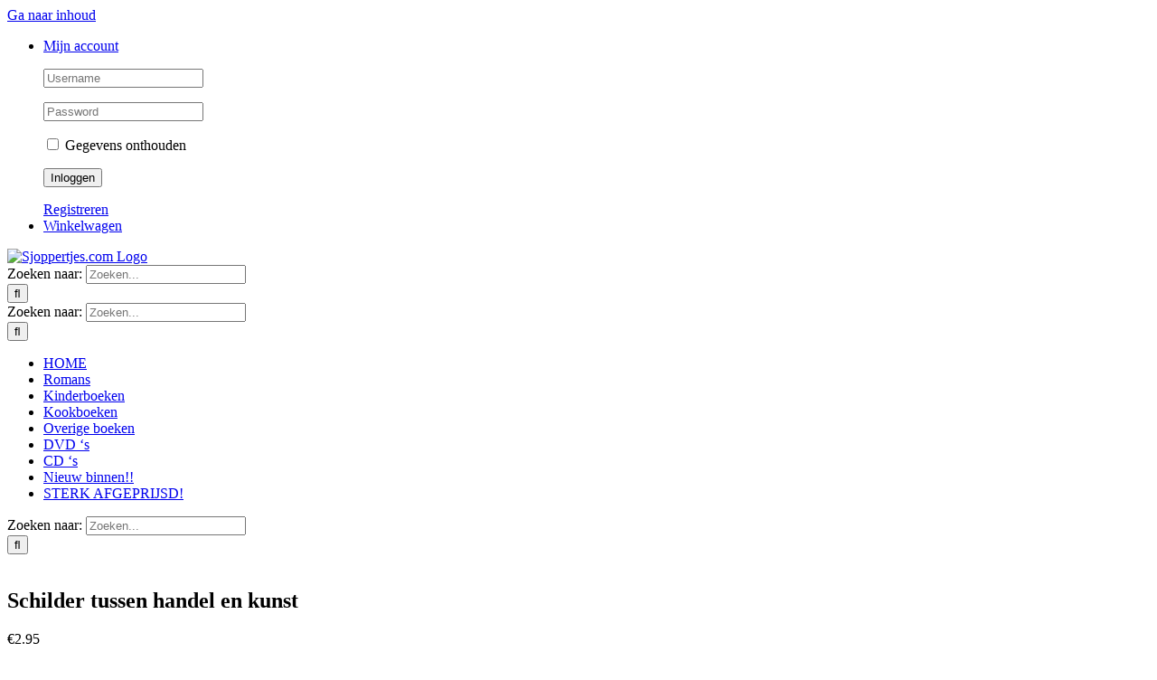

--- FILE ---
content_type: text/html; charset=UTF-8
request_url: https://www.sjoppertjes.com/product/sjabloon-hobby-kunst/
body_size: 18860
content:
 <!DOCTYPE html>
<html class="avada-html-layout-wide avada-html-header-position-top avada-has-site-width-percent avada-is-100-percent-template avada-has-site-width-100-percent" lang="nl-NL" prefix="og: http://ogp.me/ns# fb: http://ogp.me/ns/fb#">
<head>
<meta name="MobileOptimized" content="width" />
<meta name="HandheldFriendly" content="true" />
<meta name="generator" content="Drupal 11 (https://www.drupal.org)" />
<style>img.lazy{min-height:1px}</style><link rel="preload" href="https://www.sjoppertjes.com/core/modules/306719d3e1/pub/js/lazyload.min.js" as="script">
<meta name="MobileOptimized" content="width" />
<meta name="HandheldFriendly" content="true" />


	<meta http-equiv="X-UA-Compatible" content="IE=edge" />
	<meta http-equiv="Content-Type" content="text/html; charset=utf-8"/>
	<meta name="viewport" content="width=device-width, initial-scale=1" />
	<title>Schilder tussen handel en kunst &#8211; Sjoppertjes.com</title>
<meta name='robots' content='max-image-preview:large' />


<script data-cfasync="false" data-pagespeed-no-defer>
	var gtm4wp_datalayer_name = "dataLayer";
	var dataLayer = dataLayer || [];
	const gtm4wp_use_sku_instead = 1;
	const gtm4wp_currency = 'EUR';
	const gtm4wp_product_per_impression = 0;
	const gtm4wp_clear_ecommerce = false;
	const gtm4wp_datalayer_max_timeout = 2000;
</script>
<link rel='dns-prefetch' href='//capi-automation.s3.us-east-2.amazonaws.com' />
<link rel="alternate" type="application/rss+xml" title="Sjoppertjes.com &raquo; feed" href="https://www.sjoppertjes.com/feed/" />
<link rel="alternate" type="application/rss+xml" title="Sjoppertjes.com &raquo; reacties feed" href="https://www.sjoppertjes.com/comments/feed/" />
		
		
		
				<link rel="alternate" type="application/rss+xml" title="Sjoppertjes.com &raquo; Schilder tussen handel en kunst reacties feed" href="https://www.sjoppertjes.com/product/sjabloon-hobby-kunst/feed/" />
<link rel="alternate" title="oEmbed (JSON)" type="application/json+oembed" href="https://www.sjoppertjes.com/wp-json/oembed/1.0/embed?url=https%3A%2F%2Fwww.sjoppertjes.com%2Fproduct%2Fsjabloon-hobby-kunst%2F" />
<link rel="alternate" title="oEmbed (XML)" type="text/xml+oembed" href="https://www.sjoppertjes.com/wp-json/oembed/1.0/embed?url=https%3A%2F%2Fwww.sjoppertjes.com%2Fproduct%2Fsjabloon-hobby-kunst%2F&#038;format=xml" />
					<meta name="description" content="Artikelnummer: 57827
&nbsp;
Auteur: Svetlana Alpers
&nbsp;
Omschrijving:
Onderzoek naar de toneelmatige aspecten van Rembrandts werk, naar diens verfbehandeling en naar zijn verkoopbeleid"/>
				
		<meta property="og:locale" content="nl_NL"/>
		<meta property="og:type" content="article"/>
		<meta property="og:site_name" content="Sjoppertjes.com"/>
		<meta property="og:title" content="  Schilder tussen handel en kunst"/>
				<meta property="og:description" content="Artikelnummer: 57827
&nbsp;
Auteur: Svetlana Alpers
&nbsp;
Omschrijving:
Onderzoek naar de toneelmatige aspecten van Rembrandts werk, naar diens verfbehandeling en naar zijn verkoopbeleid"/>
				<meta property="og:url" content="https://www.sjoppertjes.com/product/sjabloon-hobby-kunst/"/>
													<meta property="article:modified_time" content="2024-06-20T10:12:49+01:00"/>
											<meta property="og:image" content="https://www.sjoppertjes.com/storage/2022/03/57827.jpg"/>
		<meta property="og:image:width" content="460"/>
		<meta property="og:image:height" content="693"/>
		<meta property="og:image:type" content="image/jpeg"/>
				<style id='wp-img-auto-sizes-contain-inline-css' type='text/css'>
img:is([sizes=auto i],[sizes^="auto," i]){contain-intrinsic-size:3000px 1500px}
/*# sourceURL=wp-img-auto-sizes-contain-inline-css */
</style>
<style id='wp-emoji-styles-inline-css' type='text/css'>

	img.wp-smiley, img.emoji {
		display: inline !important;
		border: none !important;
		box-shadow: none !important;
		height: 1em !important;
		width: 1em !important;
		margin: 0 0.07em !important;
		vertical-align: -0.1em !important;
		background: none !important;
		padding: 0 !important;
	}
/*# sourceURL=wp-emoji-styles-inline-css */
</style>
<link rel='stylesheet' id='cookie-notice-front-css' href='https://www.sjoppertjes.com/core/modules/eff62dc594/css/front.min.css?rnd=36772' type='text/css' media='all' />
<style id='woocommerce-inline-inline-css' type='text/css'>
.woocommerce form .form-row .required { visibility: visible; }
/*# sourceURL=woocommerce-inline-inline-css */
</style>
<link rel='stylesheet' id='cev-custom-style-css' href='https://www.sjoppertjes.com/core/modules/39682435a7/includes/../assets/css/signup-style.css?rnd=36772' type='text/css' media='all' />
<link rel='stylesheet' id='child-style-css' href='https://www.sjoppertjes.com/core/views/0cbe15caf4/design.css?rnd=36772' type='text/css' media='all' />
<link rel='stylesheet' id='fusion-dynamic-css-css' href='https://www.sjoppertjes.com/storage/fusion-styles/c5a4c20f5e221a806e67a65d65052dad.min.css?rnd=36772' type='text/css' media='all' />
<script type="text/javascript" id="cookie-notice-front-js-before">
/* <![CDATA[ */
var cnArgs = {"ajaxUrl":"https:\/\/www.sjoppertjes.com\/MFPM227fdw\/admin-ajax.php","nonce":"238ae72338","hideEffect":"fade","position":"bottom","onScroll":false,"onScrollOffset":100,"onClick":false,"cookieName":"cookie_notice_accepted","cookieTime":2592000,"cookieTimeRejected":2592000,"globalCookie":false,"redirection":false,"cache":true,"revokeCookies":true,"revokeCookiesOpt":"automatic"};

//# sourceURL=cookie-notice-front-js-before
/* ]]> */
</script>
<script type="text/javascript" src="https://www.sjoppertjes.com/core/modules/eff62dc594/js/front.min.js?rnd=36772" id="cookie-notice-front-js"></script>
<script type="text/javascript" src="https://www.sjoppertjes.com/lib/js/jquery/jquery.min.js?rnd=36772" id="jquery-core-js"></script>
<script type="text/javascript" src="https://www.sjoppertjes.com/lib/js/jquery/jquery-migrate.min.js?rnd=36772" id="jquery-migrate-js"></script>
<script type="text/javascript" src="https://www.sjoppertjes.com/core/modules/39d10ee62c/assets/js/jquery-blockui/jquery.blockUI.min.js?rnd=36772" id="wc-jquery-blockui-js" defer="defer" data-wp-strategy="defer"></script>
<script type="text/javascript" id="wc-add-to-cart-js-extra">
/* <![CDATA[ */
var wc_add_to_cart_params = {"ajax_url":"/MFPM227fdw/admin-ajax.php","wc_ajax_url":"/?wc-ajax=%%endpoint%%","i18n_view_cart":"Bekijk winkelwagen","cart_url":"https://www.sjoppertjes.com/winkelwagen/","is_cart":"","cart_redirect_after_add":"no"};
//# sourceURL=wc-add-to-cart-js-extra
/* ]]> */
</script>
<script type="text/javascript" src="https://www.sjoppertjes.com/core/modules/39d10ee62c/assets/js/frontend/add-to-cart.min.js?rnd=36772" id="wc-add-to-cart-js" defer="defer" data-wp-strategy="defer"></script>
<script type="text/javascript" src="https://www.sjoppertjes.com/core/modules/39d10ee62c/assets/js/zoom/jquery.zoom.min.js?rnd=36772" id="wc-zoom-js" defer="defer" data-wp-strategy="defer"></script>
<script type="text/javascript" src="https://www.sjoppertjes.com/core/modules/39d10ee62c/assets/js/flexslider/jquery.flexslider.min.js?rnd=36772" id="wc-flexslider-js" defer="defer" data-wp-strategy="defer"></script>
<script type="text/javascript" id="wc-single-product-js-extra">
/* <![CDATA[ */
var wc_single_product_params = {"i18n_required_rating_text":"Selecteer een waardering","i18n_rating_options":["1 van de 5 sterren","2 van de 5 sterren","3 van de 5 sterren","4 van de 5 sterren","5 van de 5 sterren"],"i18n_product_gallery_trigger_text":"Afbeeldinggalerij in volledig scherm bekijken","review_rating_required":"yes","flexslider":{"rtl":false,"animation":"slide","smoothHeight":true,"directionNav":true,"controlNav":"thumbnails","slideshow":false,"animationSpeed":500,"animationLoop":false,"allowOneSlide":false,"prevText":"\u003Ci class=\"awb-icon-angle-left\"\u003E\u003C/i\u003E","nextText":"\u003Ci class=\"awb-icon-angle-right\"\u003E\u003C/i\u003E"},"zoom_enabled":"1","zoom_options":[],"photoswipe_enabled":"","photoswipe_options":{"shareEl":false,"closeOnScroll":false,"history":false,"hideAnimationDuration":0,"showAnimationDuration":0},"flexslider_enabled":"1"};
//# sourceURL=wc-single-product-js-extra
/* ]]> */
</script>
<script type="text/javascript" src="https://www.sjoppertjes.com/core/modules/39d10ee62c/assets/js/frontend/single-product.min.js?rnd=36772" id="wc-single-product-js" defer="defer" data-wp-strategy="defer"></script>
<script type="text/javascript" src="https://www.sjoppertjes.com/core/modules/39d10ee62c/assets/js/js-cookie/js.cookie.min.js?rnd=36772" id="wc-js-cookie-js" defer="defer" data-wp-strategy="defer"></script>
<script type="text/javascript" id="woocommerce-js-extra">
/* <![CDATA[ */
var woocommerce_params = {"ajax_url":"/MFPM227fdw/admin-ajax.php","wc_ajax_url":"/?wc-ajax=%%endpoint%%","i18n_password_show":"Wachtwoord weergeven","i18n_password_hide":"Wachtwoord verbergen"};
//# sourceURL=woocommerce-js-extra
/* ]]> */
</script>
<script type="text/javascript" src="https://www.sjoppertjes.com/core/modules/39d10ee62c/assets/js/frontend/woocommerce.min.js?rnd=36772" id="woocommerce-js" defer="defer" data-wp-strategy="defer"></script>
<link rel="canonical" href="https://www.sjoppertjes.com/product/sjabloon-hobby-kunst/" />
<link rel='shortlink' href='https://www.sjoppertjes.com/?p=8241' />



<script data-cfasync="false" data-pagespeed-no-defer type="text/javascript">
	var dataLayer_content = {"pagePostType":"product","pagePostType2":"single-product","pagePostAuthor":"Sjoppertjes .com","productRatingCounts":[],"productAverageRating":0,"productReviewCount":0,"productType":"simple","productIsVariable":0};
	dataLayer.push( dataLayer_content );
</script>
<script data-cfasync="false" data-pagespeed-no-defer type="text/javascript">
(function(w,d,s,l,i){w[l]=w[l]||[];w[l].push({'gtm.start':
new Date().getTime(),event:'gtm.js'});var f=d.getElementsByTagName(s)[0],
j=d.createElement(s),dl=l!='dataLayer'?'&l='+l:'';j.async=true;j.src=
'//www.googletagmanager.com/gtm.js?id='+i+dl;f.parentNode.insertBefore(j,f);
})(window,document,'script','dataLayer','GTM-MGC6B7R');
</script>

<meta name="google-site-verification" content="Opib_LTlINq7x1w-2K6BFA2iNN-mLkNeXUR-XZ0aJJ4" />

<meta name="revisit-after" content="1 day" />
<meta name="googlebot" content="nofollow" />


<script async src="https://www.googletagmanager.com/gtag/js?id=AW-10854676394"></script>
<script>
  window.dataLayer = window.dataLayer || [];
  function gtag(){dataLayer.push(arguments);}
  gtag('js', new Date());

  gtag('config', 'AW-10854676394');
</script><meta name="google-site-verification" content="Opib_LTlINq7x1w-2K6BFA2iNN-mLkNeXUR-XZ0aJJ4" />

<script type="application/ld+json">
{
  "@context": "https://schema.org",
  "@type": "BookStore",
  "name": "Sjoppertjes.com",
  "image": "https://www.sjoppertjes.com/path-to-storefront-photo.jpg",
  "url": "https://www.sjoppertjes.com",
  "telephone": "+31-24-663-5543",
  "priceRange": "€",
  "description": "Tweedehands boekenwinkel in Nijmegen met een groot en wisselend aanbod aan gebruikte boeken, cd's en dvd's. Al meer dan 15 jaar actief en gevestigd aan de Groenestraat 173. Online bestellen en afhalen mogelijk.",
  "address": {
    "@type": "PostalAddress",
    "streetAddress": "Groenestraat 173",
    "addressLocality": "Nijmegen",
    "postalCode": "6531 HE",
    "addressCountry": "NL"
  },
  "geo": {
    "@type": "GeoCoordinates",
    "latitude": 51.8308411,
    "longitude": 5.8510006
  },
  "openingHoursSpecification": [
    {
      "@type": "OpeningHoursSpecification",
      "dayOfWeek": [
        "Monday",
        "Tuesday",
        "Wednesday",
        "Thursday",
        "Friday",
        "Saturday"
      ],
      "opens": "09:00",
      "closes": "16:00"
    },
    {
      "@type": "OpeningHoursSpecification",
      "dayOfWeek": [
        "Saturday"
      ],
      "opens": "12:00",
      "closes": "17:00"
    }
  ],
  "sameAs": [
    "https://www.facebook.com/Sjoppertjes/",
    "https://g.page/Sjoppertjes.com" 
  ]
}
</script>

<style type="text/css" id="css-fb-visibility">@media screen and (max-width: 640px){.fusion-no-small-visibility{display:none !important;}body .sm-text-align-center{text-align:center !important;}body .sm-text-align-left{text-align:left !important;}body .sm-text-align-right{text-align:right !important;}body .sm-text-align-justify{text-align:justify !important;}body .sm-flex-align-center{justify-content:center !important;}body .sm-flex-align-flex-start{justify-content:flex-start !important;}body .sm-flex-align-flex-end{justify-content:flex-end !important;}body .sm-mx-auto{margin-left:auto !important;margin-right:auto !important;}body .sm-ml-auto{margin-left:auto !important;}body .sm-mr-auto{margin-right:auto !important;}body .fusion-absolute-position-small{position:absolute;width:100%;}.awb-sticky.awb-sticky-small{ position: sticky; top: var(--awb-sticky-offset,0); }}@media screen and (min-width: 641px) and (max-width: 1024px){.fusion-no-medium-visibility{display:none !important;}body .md-text-align-center{text-align:center !important;}body .md-text-align-left{text-align:left !important;}body .md-text-align-right{text-align:right !important;}body .md-text-align-justify{text-align:justify !important;}body .md-flex-align-center{justify-content:center !important;}body .md-flex-align-flex-start{justify-content:flex-start !important;}body .md-flex-align-flex-end{justify-content:flex-end !important;}body .md-mx-auto{margin-left:auto !important;margin-right:auto !important;}body .md-ml-auto{margin-left:auto !important;}body .md-mr-auto{margin-right:auto !important;}body .fusion-absolute-position-medium{position:absolute;width:100%;}.awb-sticky.awb-sticky-medium{ position: sticky; top: var(--awb-sticky-offset,0); }}@media screen and (min-width: 1025px){.fusion-no-large-visibility{display:none !important;}body .lg-text-align-center{text-align:center !important;}body .lg-text-align-left{text-align:left !important;}body .lg-text-align-right{text-align:right !important;}body .lg-text-align-justify{text-align:justify !important;}body .lg-flex-align-center{justify-content:center !important;}body .lg-flex-align-flex-start{justify-content:flex-start !important;}body .lg-flex-align-flex-end{justify-content:flex-end !important;}body .lg-mx-auto{margin-left:auto !important;margin-right:auto !important;}body .lg-ml-auto{margin-left:auto !important;}body .lg-mr-auto{margin-right:auto !important;}body .fusion-absolute-position-large{position:absolute;width:100%;}.awb-sticky.awb-sticky-large{ position: sticky; top: var(--awb-sticky-offset,0); }}</style>	<noscript><style>.woocommerce-product-gallery{ opacity: 1 !important; }</style></noscript>
				<script  type="text/javascript">
				!function(f,b,e,v,n,t,s){if(f.fbq)return;n=f.fbq=function(){n.callMethod?
					n.callMethod.apply(n,arguments):n.queue.push(arguments)};if(!f._fbq)f._fbq=n;
					n.push=n;n.loaded=!0;n.version='2.0';n.queue=[];t=b.createElement(e);t.async=!0;
					t.src=v;s=b.getElementsByTagName(e)[0];s.parentNode.insertBefore(t,s)}(window,
					document,'script','https://connect.facebook.net/en_US/fbevents.js');
			</script>
			
			<script  type="text/javascript">

				fbq('init', '1284553591994699', {}, {
    "agent": "woocommerce_0-10.4.3-3.5.15"
});

				document.addEventListener( 'DOMContentLoaded', function() {
					// Insert placeholder for events injected when a product is added to the cart through AJAX.
					document.body.insertAdjacentHTML( 'beforeend', '<div class=\"wc-facebook-pixel-event-placeholder\"></div>' );
				}, false );

			</script>
			
			<link rel="icon" href="https://www.sjoppertjes.com/storage/2022/02/cropped-Favicon_COM-32x32.png" sizes="32x32" />
<link rel="icon" href="https://www.sjoppertjes.com/storage/2022/02/cropped-Favicon_COM-192x192.png" sizes="192x192" />
<link rel="apple-touch-icon" href="https://www.sjoppertjes.com/storage/2022/02/cropped-Favicon_COM-180x180.png" />
<meta name="msapplication-TileImage" content="https://www.sjoppertjes.com/storage/2022/02/cropped-Favicon_COM-270x270.png" />
		<style type="text/css" id="wp-custom-css">
			/* onderstaande code verbergt de sjabloon producten in de winkel. Op basis van product id, zodat na kopieren van het sjabloon het nieuwe product wel weer zichtbaar wordt.  */
li.post-123 {display: none !important;}
li.post-40 {display: none !important;}
li.post-61 {display: none !important;}		</style>
				<script type="text/javascript">
			var doc = document.documentElement;
			doc.setAttribute( 'data-useragent', navigator.userAgent );
		</script>
		
		
		<script async src="https://www.googletagmanager.com/gtag/js?id=AW-10854676394"></script>
		<script>
			window.dataLayer = window.dataLayer || [];
			function gtag() { dataLayer.push(arguments); }
			gtag( 'consent', 'default', {
				analytics_storage: 'denied',
				ad_storage: 'denied',
				ad_user_data: 'denied',
				ad_personalization: 'denied',
				region: ['AT', 'BE', 'BG', 'HR', 'CY', 'CZ', 'DK', 'EE', 'FI', 'FR', 'DE', 'GR', 'HU', 'IS', 'IE', 'IT', 'LV', 'LI', 'LT', 'LU', 'MT', 'NL', 'NO', 'PL', 'PT', 'RO', 'SK', 'SI', 'ES', 'SE', 'GB', 'CH'],
				wait_for_update: 500,
			} );
			gtag('js', new Date());
			gtag('set', 'developer_id.dOGY3NW', true);
			gtag("config", "AW-10854676394", { "groups": "GLA", "send_page_view": false });		</script>

		
	</head>

<body class="wp-singular product-template-default single single-product postid-8241 wp-theme-Avada wp-child-theme-Avada-Child-Theme theme-Avada cookies-not-set woocommerce woocommerce-page woocommerce-no-js fusion-image-hovers fusion-pagination-sizing fusion-button_type-flat fusion-button_span-no fusion-button_gradient-linear avada-image-rollover-circle-yes avada-image-rollover-yes avada-image-rollover-direction-left fusion-body ltr fusion-sticky-header no-mobile-slidingbar no-mobile-totop avada-has-rev-slider-styles fusion-disable-outline fusion-sub-menu-fade mobile-logo-pos-left layout-wide-mode avada-has-boxed-modal-shadow- layout-scroll-offset-full avada-has-zero-margin-offset-top fusion-top-header menu-text-align-left fusion-woo-product-design-classic fusion-woo-shop-page-columns-5 fusion-woo-related-columns-6 fusion-woo-archive-page-columns-5 fusion-woocommerce-equal-heights avada-has-woo-gallery-disabled woo-outofstock-badge-top_bar mobile-menu-design-modern fusion-show-pagination-text fusion-header-layout-v4 avada-responsive avada-footer-fx-none avada-menu-highlight-style-bar fusion-search-form-clean fusion-main-menu-search-overlay fusion-avatar-square avada-dropdown-styles avada-blog-layout-large avada-blog-archive-layout-large avada-header-shadow-no avada-menu-icon-position-left avada-has-megamenu-shadow avada-has-mainmenu-dropdown-divider avada-has-mobile-menu-search avada-has-breadcrumb-mobile-hidden avada-has-titlebar-hide avada-has-footer-widget-bg-image avada-has-header-bg-image avada-header-bg-repeat avada-has-header-bg-parallax avada-has-pagination-width_height avada-flyout-menu-direction-fade avada-ec-views-v1" data-awb-post-id="8241">
	<script type="text/javascript">
/* <![CDATA[ */
gtag("event", "page_view", {send_to: "GLA"});
/* ]]> */
</script>
	<a class="skip-link screen-reader-text" href="#content">Ga naar inhoud</a>

	<div id="boxed-wrapper">
		
		<div id="wrapper" class="fusion-wrapper">
			<div id="home" style="position:relative;top:-1px;"></div>
							
					
			<header class="fusion-header-wrapper">
				<div class="fusion-header-v4 fusion-logo-alignment fusion-logo-left fusion-sticky-menu- fusion-sticky-logo- fusion-mobile-logo- fusion-sticky-menu-and-logo fusion-header-menu-align-left fusion-mobile-menu-design-modern">
					
<div class="fusion-secondary-header">
	<div class="fusion-row">
							<div class="fusion-alignright">
				<nav class="fusion-secondary-menu" role="navigation" aria-label="Secondary Menu"><ul id="menu-info-winkelwagenmijn-account" class="menu"></li></li><li class="menu-item fusion-dropdown-menu menu-item-has-children fusion-custom-menu-item fusion-menu-login-box"><a href="https://www.sjoppertjes.com/mijn-account/" aria-haspopup="true" class="fusion-bar-highlight"><span class="menu-text">Mijn account</span></a><div class="fusion-custom-menu-item-contents"><form action="https://www.sjoppertjes.com/performlogin" name="loginform" method="post"><p><input type="text" class="input-text" name="log" id="username-info-winkelwagenmijn-account-6974ad33c7245" value="" placeholder="Username" /></p><p><input type="password" class="input-text" name="pwd" id="password-info-winkelwagenmijn-account-6974ad33c7245" value="" placeholder="Password" /></p><p class="fusion-remember-checkbox"><label for="fusion-menu-login-box-rememberme-info-winkelwagenmijn-account-6974ad33c7245"><input name="rememberme" type="checkbox" id="fusion-menu-login-box-rememberme" value="forever"> Gegevens onthouden</label></p><input type="hidden" name="fusion_woo_login_box" value="true" /><p class="fusion-login-box-submit"><input type="submit" name="wp-submit" id="wp-submit-info-winkelwagenmijn-account-6974ad33c7245" class="button button-small default comment-submit" value="Inloggen"><input type="hidden" name="redirect" value=""></p></form><a class="fusion-menu-login-box-register" href="https://www.sjoppertjes.com/mijn-account/" title="Registreren">Registreren</a></div></li><li class="fusion-custom-menu-item fusion-menu-cart fusion-secondary-menu-cart"><a class="fusion-secondary-menu-icon fusion-bar-highlight" href="https://www.sjoppertjes.com/winkelwagen/"><span class="menu-text" aria-label="Toon winkelwagen">Winkelwagen</span></a></li></ul></nav><nav class="fusion-mobile-nav-holder fusion-mobile-menu-text-align-left" aria-label="Secondary Mobile Menu"></nav>			</div>
			</div>
</div>
<div class="fusion-header-sticky-height"></div>
<div class="fusion-sticky-header-wrapper"> 
	<div class="fusion-header">
		<div class="fusion-row">
							<div class="fusion-logo" data-margin-top="-25px" data-margin-bottom="-25px" data-margin-left="0px" data-margin-right="0px">
			<a class="fusion-logo-link"  href="https://www.sjoppertjes.com/" >

						
			<img src="data:image/svg+xml,%3Csvg%20xmlns='http://www.w3.org/2000/svg'%20viewBox='0%200%20591%2089'%3E%3C/svg%3E" data-src="https://www.sjoppertjes.com/storage/2021/10/Kop_tekst-transparant-zonder-korting-2.png" data-srcset="https://www.sjoppertjes.com/storage/2021/10/Kop_tekst-transparant-zonder-korting-2.png 1x" width="591" height="89" alt="Sjoppertjes.com Logo" data-retina_logo_url="" class="fusion-standard-logo lazy" />

			
					</a>
		
<div class="fusion-header-content-3-wrapper">
			<div class="fusion-secondary-menu-search">
					<form role="search" class="searchform fusion-search-form  fusion-search-form-clean" method="get" action="https://www.sjoppertjes.com/">
			<div class="fusion-search-form-content">

				
				<div class="fusion-search-field search-field">
					<label><span class="screen-reader-text">Zoeken naar:</span>
													<input type="search" value="" name="s" class="s" placeholder="Zoeken..." required aria-required="true" aria-label="Zoeken..."/>
											</label>
				</div>
				<div class="fusion-search-button search-button">
					<input type="submit" class="fusion-search-submit searchsubmit" aria-label="Zoeken" value="&#xf002;" />
									</div>

				<input type="hidden" value="product" name="post_type" />
			</div>


			
		</form>
				</div>
	</div>
</div>
								<div class="fusion-mobile-menu-icons">
							<a href="#" class="fusion-icon awb-icon-bars" aria-label="Toggle mobile menu" aria-expanded="false"></a>
		
					<a href="#" class="fusion-icon awb-icon-search" aria-label="Toggle mobile search"></a>
		
		
			</div>
			
					</div>
	</div>
	<div class="fusion-secondary-main-menu">
		<div class="fusion-row">
			<nav class="fusion-main-menu" aria-label="Main Menu"><div class="fusion-overlay-search">		<form role="search" class="searchform fusion-search-form  fusion-search-form-clean" method="get" action="https://www.sjoppertjes.com/">
			<div class="fusion-search-form-content">

				
				<div class="fusion-search-field search-field">
					<label><span class="screen-reader-text">Zoeken naar:</span>
													<input type="search" value="" name="s" class="s" placeholder="Zoeken..." required aria-required="true" aria-label="Zoeken..."/>
											</label>
				</div>
				<div class="fusion-search-button search-button">
					<input type="submit" class="fusion-search-submit searchsubmit" aria-label="Zoeken" value="&#xf002;" />
									</div>

				<input type="hidden" value="product" name="post_type" />
			</div>


			
		</form>
		<div class="fusion-search-spacer"></div><a href="#" role="button" aria-label="Close Search" class="fusion-close-search"></a></div><ul id="menu-categorie-balk" class="fusion-menu"><li  id="menu-item-28"  class="menu-item menu-item-type-post_type menu-item-object-page menu-item-home menu-item-28"  data-item-id="28"><a  href="https://www.sjoppertjes.com/" class="fusion-bar-highlight"><span class="menu-text">HOME</span></a></li><li  id="menu-item-44"  class="menu-item menu-item-type-taxonomy menu-item-object-product_cat menu-item-44"  data-item-id="44"><a  href="https://www.sjoppertjes.com/product-categorie/romans/" class="fusion-bar-highlight"><span class="menu-text">Romans</span></a></li><li  id="menu-item-124"  class="menu-item menu-item-type-taxonomy menu-item-object-product_cat menu-item-124"  data-item-id="124"><a  href="https://www.sjoppertjes.com/product-categorie/kinderboeken/" class="fusion-bar-highlight"><span class="menu-text">Kinderboeken</span></a></li><li  id="menu-item-6207"  class="menu-item menu-item-type-taxonomy menu-item-object-product_cat menu-item-6207"  data-item-id="6207"><a  href="https://www.sjoppertjes.com/product-categorie/kookboeken/" class="fusion-bar-highlight"><span class="menu-text">Kookboeken</span></a></li><li  id="menu-item-125"  class="menu-item menu-item-type-taxonomy menu-item-object-product_cat current-product-ancestor current-menu-parent current-product-parent menu-item-125"  data-item-id="125"><a  href="https://www.sjoppertjes.com/product-categorie/overige-boeken/" class="fusion-bar-highlight"><span class="menu-text">Overige boeken</span></a></li><li  id="menu-item-46"  class="menu-item menu-item-type-taxonomy menu-item-object-product_cat menu-item-46"  data-item-id="46"><a  href="https://www.sjoppertjes.com/product-categorie/dvd/" class="fusion-bar-highlight"><span class="menu-text">DVD &#8216;s</span></a></li><li  id="menu-item-45"  class="menu-item menu-item-type-taxonomy menu-item-object-product_cat menu-item-45"  data-item-id="45"><a  href="https://www.sjoppertjes.com/product-categorie/cd/" class="fusion-bar-highlight"><span class="menu-text">CD &#8216;s</span></a></li><li  id="menu-item-973"  class="menu-item menu-item-type-post_type menu-item-object-page menu-item-973"  data-item-id="973"><a  href="https://www.sjoppertjes.com/nieuw-binnen/" class="fusion-bar-highlight"><span class="menu-text">Nieuw binnen!!</span></a></li><li  id="menu-item-25224"  class="menu-item menu-item-type-taxonomy menu-item-object-product_cat menu-item-25224"  data-item-id="25224"><a  href="https://www.sjoppertjes.com/product-categorie/sterk-afgeprijsd1/" class="fusion-bar-highlight"><span class="menu-text">STERK AFGEPRIJSD!</span></a></li></ul></nav>
<nav class="fusion-mobile-nav-holder fusion-mobile-menu-text-align-left" aria-label="Main Menu Mobile"></nav>

			
<div class="fusion-clearfix"></div>
<div class="fusion-mobile-menu-search">
			<form role="search" class="searchform fusion-search-form  fusion-search-form-clean" method="get" action="https://www.sjoppertjes.com/">
			<div class="fusion-search-form-content">

				
				<div class="fusion-search-field search-field">
					<label><span class="screen-reader-text">Zoeken naar:</span>
													<input type="search" value="" name="s" class="s" placeholder="Zoeken..." required aria-required="true" aria-label="Zoeken..."/>
											</label>
				</div>
				<div class="fusion-search-button search-button">
					<input type="submit" class="fusion-search-submit searchsubmit" aria-label="Zoeken" value="&#xf002;" />
									</div>

				<input type="hidden" value="product" name="post_type" />
			</div>


			
		</form>
		</div>
		</div>
	</div>
</div> 
				</div>
				<div class="fusion-clearfix"></div>
			</header>
								
							<div id="sliders-container" class="fusion-slider-visibility">
					</div>
				
					
							
			
						<main id="main" class="clearfix width-100">
				<div class="fusion-row" style="max-width:100%;">

			<div class="woocommerce-container">
			<section id="content" class="" style="width: 100%;">
		
					
			<div class="woocommerce-notices-wrapper"></div><div id="product-8241" class="product type-product post-8241 status-publish first instock product_cat-overige-boeken has-post-thumbnail taxable shipping-taxable purchasable product-type-simple product-grid-view">

	<div class="avada-single-product-gallery-wrapper avada-product-images-global avada-product-images-thumbnails-bottom">
<div class="woocommerce-product-gallery woocommerce-product-gallery--with-images woocommerce-product-gallery--columns-6 images avada-product-gallery" data-columns="6" style="opacity: 0; transition: opacity .25s ease-in-out;">
	<div class="woocommerce-product-gallery__wrapper">
		<div data-thumb="https://www.sjoppertjes.com/storage/2022/03/57827-100x100.jpg" data-thumb-alt="Schilder tussen handel en kunst" data-thumb-srcset="https://www.sjoppertjes.com/storage/2022/03/57827-100x100.jpg 100w, https://www.sjoppertjes.com/storage/2022/03/57827-150x150.jpg 150w"  data-thumb-sizes="(max-width: 100px) 100vw, 100px" class="woocommerce-product-gallery__image"><a href="https://www.sjoppertjes.com/storage/2022/03/57827.jpg"><img width="460" height="693" src="https://www.sjoppertjes.com/storage/2022/03/57827.jpg" class="wp-post-image" alt="Schilder tussen handel en kunst" data-caption="" data-src="https://www.sjoppertjes.com/storage/2022/03/57827.jpg" data-large_image="https://www.sjoppertjes.com/storage/2022/03/57827.jpg" data-large_image_width="460" data-large_image_height="693" decoding="async" fetchpriority="high" srcset="https://www.sjoppertjes.com/storage/2022/03/57827-66x99.jpg 66w, https://www.sjoppertjes.com/storage/2022/03/57827-177x267.jpg 177w, https://www.sjoppertjes.com/storage/2022/03/57827-199x300.jpg 199w, https://www.sjoppertjes.com/storage/2022/03/57827-200x301.jpg 200w, https://www.sjoppertjes.com/storage/2022/03/57827-300x452.jpg 300w, https://www.sjoppertjes.com/storage/2022/03/57827-320x482.jpg 320w, https://www.sjoppertjes.com/storage/2022/03/57827-400x603.jpg 400w, https://www.sjoppertjes.com/storage/2022/03/57827.jpg 460w" sizes="(max-width: 460px) 100vw, 460px" /></a><a class="avada-product-gallery-lightbox-trigger" href="https://www.sjoppertjes.com/storage/2022/03/57827.jpg" data-rel="iLightbox[]" alt="" data-title="57827" title="57827" data-caption=""></a></div>	</div>
</div>
</div>

	<div class="summary entry-summary">
		<div class="summary-container"><h1 itemprop="name" class="product_title entry-title">Schilder tussen handel en kunst</h1>
<p class="price"><span class="woocommerce-Price-amount amount"><bdi><span class="woocommerce-Price-currencySymbol">&euro;</span>2.95</bdi></span></p>
<div class="avada-availability">
	<p class="stock in-stock">1 op voorraad</p></div>
<div class="product-border fusion-separator sep-double sep-solid"></div>

<div class="post-content woocommerce-product-details__short-description">
	<p>&nbsp;</p>
<p>&nbsp;</p>
<p>&nbsp;</p>
</div>
<p class="stock in-stock">1 op voorraad</p>

	            <div class="awdr-bulk-customizable-table">
            <table id="sort_customizable_table" class="wdr_bulk_table_msg sar-table">
                <thead class="wdr_bulk_table_thead">
                <tr class="wdr_bulk_table_tr wdr_bulk_table_thead" style="">
                                            <th id="customize-bulk-table-title" class="wdr_bulk_table_td awdr-dragable"
                            style="display:none"><span></span>
                            </th>                        <th id="customize-bulk-table-range" class="wdr_bulk_table_td awdr-dragable"
                            style=""><span>Bij aantal artikelen in uw winkelmand</span></th>                        <th id="customize-bulk-table-discount" class="wdr_bulk_table_td awdr-dragable"
                            style=""><span>wordt uw prijs!</span>
                            </th>                </tr>
                </thead>
                <tbody>                    <tr class="wdr_bulk_table_tr bulk_table_row">
                                                    <td class="wdr_bulk_table_td wdr_bulk_title  col_index_1" data-colindex="1"
                                style="display:none">
                                ***                                </td>                                <td class="wdr_bulk_table_td wdr_bulk_range  col_index_2" data-colindex="2"
                                    style="">1</td>                            <td class="wdr_bulk_table_td wdr_bulk_table_discount  col_index_3" data-colindex="3"
                                style="">
                                <span class="wdr_table_discounted_value" style="display: none">5%</span>
                                <span class="wdr_table_discounted_price" style=""><span class="woocommerce-Price-amount amount"><span class="woocommerce-Price-currencySymbol">&euro;</span>2.80</span></span>
                                </td>                    </tr>
                                    <tr class="wdr_bulk_table_tr bulk_table_row">
                                                    <td class="wdr_bulk_table_td wdr_bulk_title  col_index_1" data-colindex="1"
                                style="display:none">
                                Aantal artikelen                                </td>                                <td class="wdr_bulk_table_td wdr_bulk_range  col_index_2" data-colindex="2"
                                    style="">2</td>                            <td class="wdr_bulk_table_td wdr_bulk_table_discount  col_index_3" data-colindex="3"
                                style="">
                                <span class="wdr_table_discounted_value" style="display: none">10%</span>
                                <span class="wdr_table_discounted_price" style=""><span class="woocommerce-Price-amount amount"><span class="woocommerce-Price-currencySymbol">&euro;</span>2.66</span></span>
                                </td>                    </tr>
                                    <tr class="wdr_bulk_table_tr bulk_table_row">
                                                    <td class="wdr_bulk_table_td wdr_bulk_title  col_index_1" data-colindex="1"
                                style="display:none">
                                Aantal artikelen                                </td>                                <td class="wdr_bulk_table_td wdr_bulk_range  col_index_2" data-colindex="2"
                                    style="">3</td>                            <td class="wdr_bulk_table_td wdr_bulk_table_discount  col_index_3" data-colindex="3"
                                style="">
                                <span class="wdr_table_discounted_value" style="display: none">12.5%</span>
                                <span class="wdr_table_discounted_price" style=""><span class="woocommerce-Price-amount amount"><span class="woocommerce-Price-currencySymbol">&euro;</span>2.58</span></span>
                                </td>                    </tr>
                                    <tr class="wdr_bulk_table_tr bulk_table_row">
                                                    <td class="wdr_bulk_table_td wdr_bulk_title  col_index_1" data-colindex="1"
                                style="display:none">
                                Aantal artikelen                                </td>                                <td class="wdr_bulk_table_td wdr_bulk_range  col_index_2" data-colindex="2"
                                    style="">4</td>                            <td class="wdr_bulk_table_td wdr_bulk_table_discount  col_index_3" data-colindex="3"
                                style="">
                                <span class="wdr_table_discounted_value" style="display: none">15%</span>
                                <span class="wdr_table_discounted_price" style=""><span class="woocommerce-Price-amount amount"><span class="woocommerce-Price-currencySymbol">&euro;</span>2.51</span></span>
                                </td>                    </tr>
                                    <tr class="wdr_bulk_table_tr bulk_table_row">
                                                    <td class="wdr_bulk_table_td wdr_bulk_title  col_index_1" data-colindex="1"
                                style="display:none">
                                Aantal artikelen                                </td>                                <td class="wdr_bulk_table_td wdr_bulk_range  col_index_2" data-colindex="2"
                                    style="">5</td>                            <td class="wdr_bulk_table_td wdr_bulk_table_discount  col_index_3" data-colindex="3"
                                style="">
                                <span class="wdr_table_discounted_value" style="display: none">17.5%</span>
                                <span class="wdr_table_discounted_price" style=""><span class="woocommerce-Price-amount amount"><span class="woocommerce-Price-currencySymbol">&euro;</span>2.43</span></span>
                                </td>                    </tr>
                                    <tr class="wdr_bulk_table_tr bulk_table_row">
                                                    <td class="wdr_bulk_table_td wdr_bulk_title  col_index_1" data-colindex="1"
                                style="display:none">
                                Aantal artikelen                                </td>                                <td class="wdr_bulk_table_td wdr_bulk_range  col_index_2" data-colindex="2"
                                    style="">6</td>                            <td class="wdr_bulk_table_td wdr_bulk_table_discount  col_index_3" data-colindex="3"
                                style="">
                                <span class="wdr_table_discounted_value" style="display: none">20%</span>
                                <span class="wdr_table_discounted_price" style=""><span class="woocommerce-Price-amount amount"><span class="woocommerce-Price-currencySymbol">&euro;</span>2.36</span></span>
                                </td>                    </tr>
                                    <tr class="wdr_bulk_table_tr bulk_table_row">
                                                    <td class="wdr_bulk_table_td wdr_bulk_title  col_index_1" data-colindex="1"
                                style="display:none">
                                Aantal artikelen                                </td>                                <td class="wdr_bulk_table_td wdr_bulk_range  col_index_2" data-colindex="2"
                                    style="">7</td>                            <td class="wdr_bulk_table_td wdr_bulk_table_discount  col_index_3" data-colindex="3"
                                style="">
                                <span class="wdr_table_discounted_value" style="display: none">22.5%</span>
                                <span class="wdr_table_discounted_price" style=""><span class="woocommerce-Price-amount amount"><span class="woocommerce-Price-currencySymbol">&euro;</span>2.29</span></span>
                                </td>                    </tr>
                                    <tr class="wdr_bulk_table_tr bulk_table_row">
                                                    <td class="wdr_bulk_table_td wdr_bulk_title  col_index_1" data-colindex="1"
                                style="display:none">
                                Aantal artikelen                                </td>                                <td class="wdr_bulk_table_td wdr_bulk_range  col_index_2" data-colindex="2"
                                    style="">8</td>                            <td class="wdr_bulk_table_td wdr_bulk_table_discount  col_index_3" data-colindex="3"
                                style="">
                                <span class="wdr_table_discounted_value" style="display: none">25%</span>
                                <span class="wdr_table_discounted_price" style=""><span class="woocommerce-Price-amount amount"><span class="woocommerce-Price-currencySymbol">&euro;</span>2.21</span></span>
                                </td>                    </tr>
                                    <tr class="wdr_bulk_table_tr bulk_table_row">
                                                    <td class="wdr_bulk_table_td wdr_bulk_title  col_index_1" data-colindex="1"
                                style="display:none">
                                Aantal artikelen                                </td>                                <td class="wdr_bulk_table_td wdr_bulk_range  col_index_2" data-colindex="2"
                                    style="">9</td>                            <td class="wdr_bulk_table_td wdr_bulk_table_discount  col_index_3" data-colindex="3"
                                style="">
                                <span class="wdr_table_discounted_value" style="display: none">27.5%</span>
                                <span class="wdr_table_discounted_price" style=""><span class="woocommerce-Price-amount amount"><span class="woocommerce-Price-currencySymbol">&euro;</span>2.14</span></span>
                                </td>                    </tr>
                                    <tr class="wdr_bulk_table_tr bulk_table_row">
                                                    <td class="wdr_bulk_table_td wdr_bulk_title  col_index_1" data-colindex="1"
                                style="display:none">
                                Aantal artikelen                                </td>                                <td class="wdr_bulk_table_td wdr_bulk_range  col_index_2" data-colindex="2"
                                    style="">10</td>                            <td class="wdr_bulk_table_td wdr_bulk_table_discount  col_index_3" data-colindex="3"
                                style="">
                                <span class="wdr_table_discounted_value" style="display: none">30%</span>
                                <span class="wdr_table_discounted_price" style=""><span class="woocommerce-Price-amount amount"><span class="woocommerce-Price-currencySymbol">&euro;</span>2.07</span></span>
                                </td>                    </tr>
                                    <tr class="wdr_bulk_table_tr bulk_table_row">
                                                    <td class="wdr_bulk_table_td wdr_bulk_title  col_index_1" data-colindex="1"
                                style="display:none">
                                Aantal artikelen                                </td>                                <td class="wdr_bulk_table_td wdr_bulk_range  col_index_2" data-colindex="2"
                                    style="">11</td>                            <td class="wdr_bulk_table_td wdr_bulk_table_discount  col_index_3" data-colindex="3"
                                style="">
                                <span class="wdr_table_discounted_value" style="display: none">32.5%</span>
                                <span class="wdr_table_discounted_price" style=""><span class="woocommerce-Price-amount amount"><span class="woocommerce-Price-currencySymbol">&euro;</span>1.99</span></span>
                                </td>                    </tr>
                                    <tr class="wdr_bulk_table_tr bulk_table_row">
                                                    <td class="wdr_bulk_table_td wdr_bulk_title  col_index_1" data-colindex="1"
                                style="display:none">
                                Aantal artikelen                                </td>                                <td class="wdr_bulk_table_td wdr_bulk_range  col_index_2" data-colindex="2"
                                    style="">12</td>                            <td class="wdr_bulk_table_td wdr_bulk_table_discount  col_index_3" data-colindex="3"
                                style="">
                                <span class="wdr_table_discounted_value" style="display: none">35%</span>
                                <span class="wdr_table_discounted_price" style=""><span class="woocommerce-Price-amount amount"><span class="woocommerce-Price-currencySymbol">&euro;</span>1.92</span></span>
                                </td>                    </tr>
                                    <tr class="wdr_bulk_table_tr bulk_table_row">
                                                    <td class="wdr_bulk_table_td wdr_bulk_title  col_index_1" data-colindex="1"
                                style="display:none">
                                Aantal artikelen                                </td>                                <td class="wdr_bulk_table_td wdr_bulk_range  col_index_2" data-colindex="2"
                                    style="">13</td>                            <td class="wdr_bulk_table_td wdr_bulk_table_discount  col_index_3" data-colindex="3"
                                style="">
                                <span class="wdr_table_discounted_value" style="display: none">40%</span>
                                <span class="wdr_table_discounted_price" style=""><span class="woocommerce-Price-amount amount"><span class="woocommerce-Price-currencySymbol">&euro;</span>1.77</span></span>
                                </td>                    </tr>
                                    <tr class="wdr_bulk_table_tr bulk_table_row">
                                                    <td class="wdr_bulk_table_td wdr_bulk_title  col_index_1" data-colindex="1"
                                style="display:none">
                                Aantal artikelen                                </td>                                <td class="wdr_bulk_table_td wdr_bulk_range  col_index_2" data-colindex="2"
                                    style="">14</td>                            <td class="wdr_bulk_table_td wdr_bulk_table_discount  col_index_3" data-colindex="3"
                                style="">
                                <span class="wdr_table_discounted_value" style="display: none">45%</span>
                                <span class="wdr_table_discounted_price" style=""><span class="woocommerce-Price-amount amount"><span class="woocommerce-Price-currencySymbol">&euro;</span>1.62</span></span>
                                </td>                    </tr>
                                    <tr class="wdr_bulk_table_tr bulk_table_row">
                                                    <td class="wdr_bulk_table_td wdr_bulk_title  col_index_1" data-colindex="1"
                                style="display:none">
                                Aantal artikelen                                </td>                                <td class="wdr_bulk_table_td wdr_bulk_range  col_index_2" data-colindex="2"
                                    style="">15 +</td>                            <td class="wdr_bulk_table_td wdr_bulk_table_discount  col_index_3" data-colindex="3"
                                style="">
                                <span class="wdr_table_discounted_value" style="display: none">50%</span>
                                <span class="wdr_table_discounted_price" style=""><span class="woocommerce-Price-amount amount"><span class="woocommerce-Price-currencySymbol">&euro;</span>1.48</span></span>
                                </td>                    </tr>
                                </tbody>
            </table>
            </div>
	<form class="cart" action="https://www.sjoppertjes.com/product/sjabloon-hobby-kunst/" method="post" enctype='multipart/form-data'>
		
		<div class="quantity">
		<label class="screen-reader-text" for="quantity_6974ad33cb824">Schilder tussen handel en kunst aantal</label>
	<input
		type="hidden"
				id="quantity_6974ad33cb824"
		class="input-text qty text"
		name="quantity"
		value="1"
		aria-label="Productaantal"
				min="1"
					max="1"
							step="1"
			placeholder=""
			inputmode="numeric"
			autocomplete="off"
			/>
	</div>

		<button type="submit" name="add-to-cart" value="8241" class="single_add_to_cart_button button alt">Toevoegen aan winkelwagen</button>

		<input type="hidden" name="gtm4wp_product_data" value="{&quot;internal_id&quot;:8241,&quot;item_id&quot;:&quot;57827&quot;,&quot;item_name&quot;:&quot;Schilder tussen handel en kunst&quot;,&quot;sku&quot;:&quot;57827&quot;,&quot;price&quot;:2.95,&quot;stocklevel&quot;:1,&quot;stockstatus&quot;:&quot;instock&quot;,&quot;google_business_vertical&quot;:&quot;retail&quot;,&quot;item_category&quot;:&quot;Overige boeken&quot;,&quot;id&quot;:&quot;57827&quot;}" />
	</form>

	
<div class="product_meta">

	<span class="sku_wrapper ean_wrapper">EAN: <span class="ean">9789035107588</span></span>
	
		<span class="sku_wrapper">Artikelnummer: <span class="sku">57827</span></span>

	
	<span class="posted_in">Categorie: <a href="https://www.sjoppertjes.com/product-categorie/overige-boeken/" rel="tag">Overige boeken</a></span>
	
	<span class="single-product-badges">
</span>
</div>
</div>	</div>

	
	<div class="woocommerce-tabs wc-tabs-wrapper">
		<ul class="tabs wc-tabs" role="tablist">
							<li role="presentation" class="description_tab" id="tab-title-description">
					<a href="#tab-description" role="tab" aria-controls="tab-description">
						Beschrijving					</a>
				</li>
							<li role="presentation" class="additional_information_tab" id="tab-title-additional_information">
					<a href="#tab-additional_information" role="tab" aria-controls="tab-additional_information">
						Aanvullende informatie					</a>
				</li>
							<li role="presentation" class="reviews_tab" id="tab-title-reviews">
					<a href="#tab-reviews" role="tab" aria-controls="tab-reviews">
						Beoordelingen (0)					</a>
				</li>
					</ul>
					<div class="woocommerce-Tabs-panel woocommerce-Tabs-panel--description panel entry-content wc-tab" id="tab-description" role="tabpanel" aria-labelledby="tab-title-description">
				
<div class="post-content">
		  <h3 class="fusion-woocommerce-tab-title">Beschrijving</h3>
	
	<h2>Artikelnummer: 57827</h2>
<p>&nbsp;</p>
<h2>Auteur: Svetlana Alpers</h2>
<p>&nbsp;</p>
<h2>Omschrijving:</h2>
<p>Onderzoek naar de toneelmatige aspecten van Rembrandts werk, naar diens verfbehandeling en naar zijn verkoopbeleid</p>
</div>
			</div>
					<div class="woocommerce-Tabs-panel woocommerce-Tabs-panel--additional_information panel entry-content wc-tab" id="tab-additional_information" role="tabpanel" aria-labelledby="tab-title-additional_information">
				
	<h3 class="fusion-woocommerce-tab-title">Aanvullende informatie</h3>

<table class="woocommerce-product-attributes shop_attributes" aria-label="Productgegevens">
			<tr class="woocommerce-product-attributes-item woocommerce-product-attributes-item--attribute_pa_tweede-hands">
			<th class="woocommerce-product-attributes-item__label"  scope="row">Tweedehands</th>
			<td class="woocommerce-product-attributes-item__value"><p>Ja</p>
</td>
		</tr>
			<tr class="woocommerce-product-attributes-item woocommerce-product-attributes-item--attribute_pa_nieuw-in-verpakking">
			<th class="woocommerce-product-attributes-item__label"  scope="row">Nieuw in verpakking</th>
			<td class="woocommerce-product-attributes-item__value"><p>Nee</p>
</td>
		</tr>
			<tr class="woocommerce-product-attributes-item woocommerce-product-attributes-item--attribute_pa_genre-boek">
			<th class="woocommerce-product-attributes-item__label"  scope="row">Genre Boek</th>
			<td class="woocommerce-product-attributes-item__value"><p>Kunst</p>
</td>
		</tr>
			<tr class="woocommerce-product-attributes-item woocommerce-product-attributes-item--attribute_pa_geschreven-taal">
			<th class="woocommerce-product-attributes-item__label"  scope="row">Geschreven Taal</th>
			<td class="woocommerce-product-attributes-item__value"><p>Nederlands</p>
</td>
		</tr>
			<tr class="woocommerce-product-attributes-item woocommerce-product-attributes-item--attribute_pa_conditie">
			<th class="woocommerce-product-attributes-item__label"  scope="row">Conditie</th>
			<td class="woocommerce-product-attributes-item__value"><p>Goed</p>
</td>
		</tr>
			<tr class="woocommerce-product-attributes-item woocommerce-product-attributes-item--attribute_pa_onderwerp">
			<th class="woocommerce-product-attributes-item__label"  scope="row">Onderwerp</th>
			<td class="woocommerce-product-attributes-item__value"><p>Overig</p>
</td>
		</tr>
	</table>
			</div>
					<div class="woocommerce-Tabs-panel woocommerce-Tabs-panel--reviews panel entry-content wc-tab" id="tab-reviews" role="tabpanel" aria-labelledby="tab-title-reviews">
				<div id="reviews" class="woocommerce-Reviews">
	<div id="comments">
		<h2 class="woocommerce-Reviews-title">
			Beoordelingen		</h2>

					<p class="woocommerce-noreviews">Er zijn nog geen beoordelingen.</p>
			</div>

			<p class="woocommerce-verification-required">Enkel ingelogde klanten die dit product gekocht hebben, kunnen een beoordeling schrijven.</p>
	
	<div class="clear"></div>
</div>
			</div>
		
			</div>

<div class="fusion-clearfix"></div>

		<ul class="social-share clearfix">
		<li class="facebook">
			<a class="fusion-facebook-sharer-icon" href="https://www.facebook.com/sharer.php?u=https%3A%2F%2Fwww.sjoppertjes.com%2Fproduct%2Fsjabloon-hobby-kunst%2F" target="_blank" rel="noopener noreferrer">
				<i class="fontawesome-icon medium circle-yes awb-icon-facebook" aria-hidden="true"></i>
				<div class="fusion-woo-social-share-text">
					<span>Deel op Facebook</span>
				</div>
			</a>
		</li>
		<li class="twitter">
			<a href="https://x.com/intent/post?text=Schilder tussen handel en kunst&amp;url=https%3A%2F%2Fwww.sjoppertjes.com%2Fproduct%2Fsjabloon-hobby-kunst%2F" target="_blank" rel="noopener noreferrer">
				<i class="fontawesome-icon medium circle-yes awb-icon-twitter" aria-hidden="true"></i>
				<div class="fusion-woo-social-share-text">
					<span>Tweet dit product</span>
				</div>
			</a>
		</li>
		<li class="pinterest">
						<a href="http://pinterest.com/pin/create/button/?url=https%3A%2F%2Fwww.sjoppertjes.com%2Fproduct%2Fsjabloon-hobby-kunst%2F&amp;description=Schilder%20tussen%20handel%20en%20kunst&amp;media=https%3A%2F%2Fwww.sjoppertjes.com%2Fwp-content%2Fuploads%2F2022%2F03%2F57827.jpg" target="_blank" rel="noopener noreferrer">
				<i class="fontawesome-icon medium circle-yes awb-icon-pinterest" aria-hidden="true"></i>
				<div class="fusion-woo-social-share-text">
					<span>Pin dit product</span>
				</div>
			</a>
		</li>
		<li class="email">
			<a href="mailto:?subject=Schilder%20tussen%20handel%20en%20kunst&body=https://www.sjoppertjes.com/product/sjabloon-hobby-kunst/" target="_blank" rel="noopener noreferrer">
				<i class="fontawesome-icon medium circle-yes awb-icon-mail" aria-hidden="true"></i>
				<div class="fusion-woo-social-share-text">
					<span>Email dit product</span>
				</div>
			</a>
		</li>
	</ul>
<div class="fusion-clearfix"></div></div>

<script type="text/javascript">
/* <![CDATA[ */
gtag("event", "view_item", {
			send_to: "GLA",
			ecomm_pagetype: "product",
			value: 2.950000,
			items:[{
				id: "gla_8241",
				price: 2.950000,
				google_business_vertical: "retail",
				name: "Schilder tussen handel en kunst",
				category: "Overige boeken",
			}]});
/* ]]> */
</script>

		
	
	</section>
</div>

	
						
					</div>  
				</main>  
				
				
								
					
		<div class="fusion-footer">
					
	<footer class="fusion-footer-widget-area fusion-widget-area">
		<div class="fusion-row">
			<div class="fusion-columns fusion-columns-4 fusion-widget-area">
				
																									<div class="fusion-column col-lg-3 col-md-3 col-sm-3">
							<style type="text/css" data-id="avada-vertical-menu-widget-2">#avada-vertical-menu-widget-2 > ul.menu { margin-top: -8px; }</style><section id="avada-vertical-menu-widget-2" class="fusion-footer-widget-column widget avada_vertical_menu" style="border-style: solid;border-color:transparent;border-width:0px;"><h4 class="widget-title">Categorieën</h4><style>#fusion-vertical-menu-widget-avada-vertical-menu-widget-2-nav ul.menu li a {font-size:14px;}</style><nav id="fusion-vertical-menu-widget-avada-vertical-menu-widget-2-nav" class="fusion-vertical-menu-widget fusion-menu hover left no-border" aria-label="Secondary Navigation: Categorieën"><ul id="menu-categorie-balk-1" class="menu"><li class="menu-item menu-item-type-post_type menu-item-object-page menu-item-home menu-item-28"><a href="https://www.sjoppertjes.com/"><span class="link-text"> HOME</span><span class="arrow"></span></a></li><li class="menu-item menu-item-type-taxonomy menu-item-object-product_cat menu-item-44"><a href="https://www.sjoppertjes.com/product-categorie/romans/"><span class="link-text"> Romans</span><span class="arrow"></span></a></li><li class="menu-item menu-item-type-taxonomy menu-item-object-product_cat menu-item-124"><a href="https://www.sjoppertjes.com/product-categorie/kinderboeken/"><span class="link-text"> Kinderboeken</span><span class="arrow"></span></a></li><li class="menu-item menu-item-type-taxonomy menu-item-object-product_cat menu-item-6207"><a href="https://www.sjoppertjes.com/product-categorie/kookboeken/"><span class="link-text"> Kookboeken</span><span class="arrow"></span></a></li><li class="menu-item menu-item-type-taxonomy menu-item-object-product_cat current-product-ancestor current-menu-parent current-product-parent menu-item-125"><a href="https://www.sjoppertjes.com/product-categorie/overige-boeken/"><span class="link-text"> Overige boeken</span><span class="arrow"></span></a></li><li class="menu-item menu-item-type-taxonomy menu-item-object-product_cat menu-item-46"><a href="https://www.sjoppertjes.com/product-categorie/dvd/"><span class="link-text"> DVD &#8216;s</span><span class="arrow"></span></a></li><li class="menu-item menu-item-type-taxonomy menu-item-object-product_cat menu-item-45"><a href="https://www.sjoppertjes.com/product-categorie/cd/"><span class="link-text"> CD &#8216;s</span><span class="arrow"></span></a></li><li class="menu-item menu-item-type-post_type menu-item-object-page menu-item-973"><a href="https://www.sjoppertjes.com/nieuw-binnen/"><span class="link-text"> Nieuw binnen!!</span><span class="arrow"></span></a></li><li class="menu-item menu-item-type-taxonomy menu-item-object-product_cat menu-item-25224"><a href="https://www.sjoppertjes.com/product-categorie/sterk-afgeprijsd1/"><span class="link-text"> STERK AFGEPRIJSD!</span><span class="arrow"></span></a></li></ul></nav><div style="clear:both;"></div></section>																					</div>
																										<div class="fusion-column col-lg-3 col-md-3 col-sm-3">
							<style type="text/css" data-id="avada-vertical-menu-widget-3">#avada-vertical-menu-widget-3 > ul.menu { margin-top: -8px; }</style><section id="avada-vertical-menu-widget-3" class="fusion-footer-widget-column widget avada_vertical_menu" style="border-style: solid;border-color:transparent;border-width:0px;"><h4 class="widget-title">Informatie</h4><style>#fusion-vertical-menu-widget-avada-vertical-menu-widget-3-nav ul.menu li a {font-size:14px;}</style><nav id="fusion-vertical-menu-widget-avada-vertical-menu-widget-3-nav" class="fusion-vertical-menu-widget fusion-menu hover left no-border" aria-label="Secondary Navigation: Informatie"><ul id="menu-informatie" class="menu"><li id="menu-item-66" class="menu-item menu-item-type-post_type menu-item-object-page menu-item-66"><a href="https://www.sjoppertjes.com/algemene-voorwaarden/"><span class="link-text"> Algemene voorwaarden</span><span class="arrow"></span></a></li><li id="menu-item-13407" class="menu-item menu-item-type-post_type menu-item-object-page menu-item-13407"><a href="https://www.sjoppertjes.com/verzendkosten/"><span class="link-text"> Verzendkosten</span><span class="arrow"></span></a></li><li id="menu-item-34543" class="menu-item menu-item-type-post_type menu-item-object-page menu-item-34543"><a href="https://www.sjoppertjes.com/bestelling-niet-afgehaald-verkeerd-adres-geweigerd/"><span class="link-text"> Bestelling niet afgehaald / verkeerd adres / geweigerd</span><span class="arrow"></span></a></li><li id="menu-item-72" class="menu-item menu-item-type-post_type menu-item-object-page menu-item-privacy-policy menu-item-72"><a rel="privacy-policy" href="https://www.sjoppertjes.com/privacybeleid/"><span class="link-text"> Privacybeleid</span><span class="arrow"></span></a></li><li id="menu-item-73" class="menu-item menu-item-type-post_type menu-item-object-page menu-item-73"><a href="https://www.sjoppertjes.com/bedrijfsinformatie/"><span class="link-text"> Bedrijfsinformatie</span><span class="arrow"></span></a></li></ul></nav><div style="clear:both;"></div></section>																					</div>
																										<div class="fusion-column col-lg-3 col-md-3 col-sm-3">
													</div>
																										<div class="fusion-column fusion-column-last col-lg-3 col-md-3 col-sm-3">
													</div>
																											
				<div class="fusion-clearfix"></div>
			</div> 
		</div> 
	</footer> 

	
	<footer id="footer" class="fusion-footer-copyright-area">
		<div class="fusion-row">
			<div class="fusion-copyright-content">

				<div class="fusion-copyright-notice">
		<div>
		Copyright 2021 Sjoppertjes | Alle rechten voorbehouden | Gemaakt door MT-Office	</div>
</div>
<div class="fusion-social-links-footer">
	</div>

			</div> 
		</div> 
	</footer> 
		</div> 

		
																</div> 
		</div> 
				<a class="fusion-one-page-text-link fusion-page-load-link" tabindex="-1" href="#" aria-hidden="true">Page load link</a>

		<div class="avada-footer-scripts">
			<script type="text/javascript">var fusionNavIsCollapsed=function(e){var t,n;window.innerWidth<=e.getAttribute("data-breakpoint")?(e.classList.add("collapse-enabled"),e.classList.remove("awb-menu_desktop"),e.classList.contains("expanded")||window.dispatchEvent(new CustomEvent("fusion-mobile-menu-collapsed",{detail:{nav:e}})),(n=e.querySelectorAll(".menu-item-has-children.expanded")).length&&n.forEach(function(e){e.querySelector(".awb-menu__open-nav-submenu_mobile").setAttribute("aria-expanded","false")})):(null!==e.querySelector(".menu-item-has-children.expanded .awb-menu__open-nav-submenu_click")&&e.querySelector(".menu-item-has-children.expanded .awb-menu__open-nav-submenu_click").click(),e.classList.remove("collapse-enabled"),e.classList.add("awb-menu_desktop"),null!==e.querySelector(".awb-menu__main-ul")&&e.querySelector(".awb-menu__main-ul").removeAttribute("style")),e.classList.add("no-wrapper-transition"),clearTimeout(t),t=setTimeout(()=>{e.classList.remove("no-wrapper-transition")},400),e.classList.remove("loading")},fusionRunNavIsCollapsed=function(){var e,t=document.querySelectorAll(".awb-menu");for(e=0;e<t.length;e++)fusionNavIsCollapsed(t[e])};function avadaGetScrollBarWidth(){var e,t,n,l=document.createElement("p");return l.style.width="100%",l.style.height="200px",(e=document.createElement("div")).style.position="absolute",e.style.top="0px",e.style.left="0px",e.style.visibility="hidden",e.style.width="200px",e.style.height="150px",e.style.overflow="hidden",e.appendChild(l),document.body.appendChild(e),t=l.offsetWidth,e.style.overflow="scroll",t==(n=l.offsetWidth)&&(n=e.clientWidth),document.body.removeChild(e),jQuery("html").hasClass("awb-scroll")&&10<t-n?10:t-n}fusionRunNavIsCollapsed(),window.addEventListener("fusion-resize-horizontal",fusionRunNavIsCollapsed);</script><script type="speculationrules">
{"prefetch":[{"source":"document","where":{"and":[{"href_matches":"/*"},{"not":{"href_matches":["/wp-content/uploads/*","/wp-content/*","/wp-content/plugins/*","/wp-content/themes/Avada-Child-Theme/*","/wp-content/themes/Avada/*","/*\\?(.+)"]}},{"not":{"selector_matches":"a[rel~=\"nofollow\"]"}},{"not":{"selector_matches":".no-prefetch, .no-prefetch a"}}]},"eagerness":"conservative"}]}
</script>



				<noscript><iframe src="https://www.googletagmanager.com/ns.html?id=GTM-MGC6B7R" height="0" width="0" style="display:none;visibility:hidden" aria-hidden="true"></iframe></noscript>
<script type="application/ld+json">{"@context":"https://schema.org/","@graph":[{"@context":"https://schema.org/","@type":"BreadcrumbList","itemListElement":[{"@type":"ListItem","position":1,"item":{"name":"Home","@id":"https://www.sjoppertjes.com"}},{"@type":"ListItem","position":2,"item":{"name":"Overige boeken","@id":"https://www.sjoppertjes.com/product-categorie/overige-boeken/"}},{"@type":"ListItem","position":3,"item":{"name":"Schilder tussen handel en kunst","@id":"https://www.sjoppertjes.com/product/sjabloon-hobby-kunst/"}}]},{"@context":"https://schema.org/","@type":"Product","@id":"https://www.sjoppertjes.com/product/sjabloon-hobby-kunst/#product","name":"Schilder tussen handel en kunst","url":"https://www.sjoppertjes.com/product/sjabloon-hobby-kunst/","description":"&amp;nbsp;\r\n\r\n&amp;nbsp;\r\n\r\n&amp;nbsp;","image":"https://www.sjoppertjes.com/storage/2022/03/57827.jpg","sku":"57827","offers":[{"@type":"Offer","priceSpecification":[{"@type":"UnitPriceSpecification","price":"2.95","priceCurrency":"EUR","valueAddedTaxIncluded":true,"validThrough":"2027-12-31"}],"priceValidUntil":"2027-12-31","availability":"https://schema.org/InStock","url":"https://www.sjoppertjes.com/product/sjabloon-hobby-kunst/","seller":{"@type":"Organization","name":"Sjoppertjes.com","url":"https://www.sjoppertjes.com"}}],"gtin13":"9789035107588"}]}</script>			
			<noscript>
				<img
					class="lazy" height="1"
					width="1"
					style="display:none"
					alt="fbpx"
					src="data:image/svg+xml,%3Csvg%20xmlns='http://www.w3.org/2000/svg'%20viewBox='0%200%201%201'%3E%3C/svg%3E" data-src="https://www.facebook.com/tr?id=1284553591994699&ev=PageView&noscript=1"
				/>
			</noscript>
			
				<script type='text/javascript'>
		(function () {
			var c = document.body.className;
			c = c.replace(/woocommerce-no-js/, 'woocommerce-js');
			document.body.className = c;
		})();
	</script>
	<script type="text/javascript" id="awdr-main-js-extra">
/* <![CDATA[ */
var awdr_params = {"ajaxurl":"https://www.sjoppertjes.com/MFPM227fdw/admin-ajax.php","nonce":"08a1bd8d1f","enable_update_price_with_qty":"show_after_matched","refresh_order_review":"0","custom_target_simple_product":"","custom_target_variable_product":"","js_init_trigger":"","awdr_opacity_to_bulk_table":"","awdr_dynamic_bulk_table_status":"1","awdr_dynamic_bulk_table_off":"on","custom_simple_product_id_selector":"","custom_variable_product_id_selector":""};
//# sourceURL=awdr-main-js-extra
/* ]]> */
</script>
<script type="text/javascript" src="https://www.sjoppertjes.com/core/modules/b5de8ebe2a/v2/Assets/Js/site_main.js?rnd=36772" id="awdr-main-js"></script>
<script type="text/javascript" src="https://www.sjoppertjes.com/core/modules/b5de8ebe2a/v2/Assets/Js/awdr-dynamic-price.js?rnd=36772" id="awdr-dynamic-price-js"></script>
<script type="text/javascript" id="gtm4wp-additional-datalayer-pushes-js-after">
/* <![CDATA[ */
	dataLayer.push({"ecommerce":{"currency":"EUR","value":2.95,"items":[{"item_id":"57827","item_name":"Schilder tussen handel en kunst","sku":"57827","price":2.95,"stocklevel":1,"stockstatus":"instock","google_business_vertical":"retail","item_category":"Overige boeken","id":"57827"}]},"event":"view_item"});
//# sourceURL=gtm4wp-additional-datalayer-pushes-js-after
/* ]]> */
</script>
<script type="text/javascript" src="https://www.sjoppertjes.com/core/modules/e23d266be8/dist/js/gtm4wp-ecommerce-generic.js?rnd=36772" id="gtm4wp-ecommerce-generic-js"></script>
<script type="text/javascript" src="https://www.sjoppertjes.com/core/modules/e23d266be8/dist/js/gtm4wp-woocommerce.js?rnd=36772" id="gtm4wp-woocommerce-js"></script>
<script type="text/javascript" id="alg-wc-ean-variations-js-extra">
/* <![CDATA[ */
var alg_wc_ean_variations_obj = {"variations_form":".variations_form","variations_form_closest":".summary"};
//# sourceURL=alg-wc-ean-variations-js-extra
/* ]]> */
</script>
<script type="text/javascript" src="https://www.sjoppertjes.com/core/modules/0f2e3d994d/includes/js/alg-wc-ean-variations.js?rnd=36772" id="alg-wc-ean-variations-js"></script>
<script type="text/javascript" id="mailchimp-woocommerce-js-extra">
/* <![CDATA[ */
var mailchimp_public_data = {"site_url":"https://www.sjoppertjes.com","ajax_url":"https://www.sjoppertjes.com/MFPM227fdw/admin-ajax.php","disable_carts":"","subscribers_only":"","language":"nl","allowed_to_set_cookies":"1"};
//# sourceURL=mailchimp-woocommerce-js-extra
/* ]]> */
</script>
<script type="text/javascript" src="https://www.sjoppertjes.com/core/modules/d4046496ac/public/js/mailchimp-woocommerce-public.min.js?rnd=36772" id="mailchimp-woocommerce-js"></script>
<script type="text/javascript" src="https://www.sjoppertjes.com/lib/js/comment-reply.min.js?rnd=36772" id="comment-reply-js" async="async" data-wp-strategy="async" fetchpriority="low"></script>
<script type="text/javascript" id="cev-signup-script-js-extra">
/* <![CDATA[ */
var cev_ajax = {"ajax_url":"https://www.sjoppertjes.com/MFPM227fdw/admin-ajax.php","nonce":"d433da9724","loaderImage":"https://www.sjoppertjes.com/core/modules/39682435a7/assets/images/Eclipse.svg","enableEmailVerification":"1","password_setup_link_enabled":"no","cev_password_validation":"Password is required.","cev_email_validation":"Email is required.","cev_email_exists_validation":"An account with this email address already exists. Please use a different email or log in to your existing account.","cev_valid_email_validation":"Enter a valid email address."};
//# sourceURL=cev-signup-script-js-extra
/* ]]> */
</script>
<script type="text/javascript" src="https://www.sjoppertjes.com/core/modules/39682435a7/includes/../assets/js/signup-script.js?rnd=36772" id="cev-signup-script-js"></script>
<script type="text/javascript" src="https://www.sjoppertjes.com/core/modules/39d10ee62c/assets/js/sourcebuster/sourcebuster.min.js?rnd=36772" id="sourcebuster-js-js"></script>
<script type="text/javascript" id="wc-order-attribution-js-extra">
/* <![CDATA[ */
var wc_order_attribution = {"params":{"lifetime":1.0e-5,"session":30,"base64":false,"ajaxurl":"https://www.sjoppertjes.com/MFPM227fdw/admin-ajax.php","prefix":"wc_order_attribution_","allowTracking":true},"fields":{"source_type":"current.typ","referrer":"current_add.rf","utm_campaign":"current.cmp","utm_source":"current.src","utm_medium":"current.mdm","utm_content":"current.cnt","utm_id":"current.id","utm_term":"current.trm","utm_source_platform":"current.plt","utm_creative_format":"current.fmt","utm_marketing_tactic":"current.tct","session_entry":"current_add.ep","session_start_time":"current_add.fd","session_pages":"session.pgs","session_count":"udata.vst","user_agent":"udata.uag"}};
//# sourceURL=wc-order-attribution-js-extra
/* ]]> */
</script>
<script type="text/javascript" src="https://www.sjoppertjes.com/core/modules/39d10ee62c/assets/js/frontend/order-attribution.min.js?rnd=36772" id="wc-order-attribution-js"></script>
<script type="text/javascript" src="https://capi-automation.s3.us-east-2.amazonaws.com/public/client_js/capiParamBuilder/clientParamBuilder.bundle.js" id="facebook-capi-param-builder-js"></script>
<script type="text/javascript" id="facebook-capi-param-builder-js-after">
/* <![CDATA[ */
if (typeof clientParamBuilder !== "undefined") {
					clientParamBuilder.processAndCollectAllParams(window.location.href);
				}
//# sourceURL=facebook-capi-param-builder-js-after
/* ]]> */
</script>
<script type="text/javascript" src="https://www.sjoppertjes.com/lib/js/dist/hooks.min.js?rnd=36772" id="wp-hooks-js"></script>
<script type="text/javascript" id="gla-gtag-events-js-extra">
/* <![CDATA[ */
var glaGtagData = {"currency_minor_unit":"2","products":{"8241":{"name":"Schilder tussen handel en kunst","price":2.95}}};
//# sourceURL=gla-gtag-events-js-extra
/* ]]> */
</script>
<script type="text/javascript" src="https://www.sjoppertjes.com/core/modules/7da355c4f5/js/build/gtag-events.js?rnd=36772" id="gla-gtag-events-js"></script>
<script type="text/javascript" src="https://www.sjoppertjes.com/core/views/parenttheme/includes/lib/assets/min/js/library/cssua.js?rnd=36772" id="cssua-js"></script>
<script type="text/javascript" id="fusion-animations-js-extra">
/* <![CDATA[ */
var fusionAnimationsVars = {"status_css_animations":"desktop"};
//# sourceURL=fusion-animations-js-extra
/* ]]> */
</script>
<script type="text/javascript" src="https://www.sjoppertjes.com/core/modules/de42a4b627/assets/js/min/general/fusion-animations.js?rnd=36772" id="fusion-animations-js"></script>
<script type="text/javascript" src="https://www.sjoppertjes.com/core/views/parenttheme/includes/lib/assets/min/js/general/awb-tabs-widget.js?rnd=36772" id="awb-tabs-widget-js"></script>
<script type="text/javascript" src="https://www.sjoppertjes.com/core/views/parenttheme/includes/lib/assets/min/js/general/awb-vertical-menu-widget.js?rnd=36772" id="awb-vertical-menu-widget-js"></script>
<script type="text/javascript" src="https://www.sjoppertjes.com/core/views/parenttheme/includes/lib/assets/min/js/library/modernizr.js?rnd=36772" id="modernizr-js"></script>
<script type="text/javascript" id="fusion-js-extra">
/* <![CDATA[ */
var fusionJSVars = {"visibility_small":"640","visibility_medium":"1024"};
//# sourceURL=fusion-js-extra
/* ]]> */
</script>
<script type="text/javascript" src="https://www.sjoppertjes.com/core/views/parenttheme/includes/lib/assets/min/js/general/fusion.js?rnd=36772" id="fusion-js"></script>
<script type="text/javascript" src="https://www.sjoppertjes.com/core/views/parenttheme/includes/lib/assets/min/js/library/bootstrap.transition.js?rnd=36772" id="bootstrap-transition-js"></script>
<script type="text/javascript" src="https://www.sjoppertjes.com/core/views/parenttheme/includes/lib/assets/min/js/library/bootstrap.tooltip.js?rnd=36772" id="bootstrap-tooltip-js"></script>
<script type="text/javascript" src="https://www.sjoppertjes.com/core/views/parenttheme/includes/lib/assets/min/js/library/jquery.easing.js?rnd=36772" id="jquery-easing-js"></script>
<script type="text/javascript" src="https://www.sjoppertjes.com/core/views/parenttheme/includes/lib/assets/min/js/library/jquery.fitvids.js?rnd=36772" id="jquery-fitvids-js"></script>
<script type="text/javascript" src="https://www.sjoppertjes.com/core/views/parenttheme/includes/lib/assets/min/js/library/jquery.flexslider.js?rnd=36772" id="jquery-flexslider-js"></script>
<script type="text/javascript" id="jquery-lightbox-js-extra">
/* <![CDATA[ */
var fusionLightboxVideoVars = {"lightbox_video_width":"1280","lightbox_video_height":"720"};
//# sourceURL=jquery-lightbox-js-extra
/* ]]> */
</script>
<script type="text/javascript" src="https://www.sjoppertjes.com/core/views/parenttheme/includes/lib/assets/min/js/library/jquery.ilightbox.js?rnd=36772" id="jquery-lightbox-js"></script>
<script type="text/javascript" src="https://www.sjoppertjes.com/core/views/parenttheme/includes/lib/assets/min/js/library/jquery.mousewheel.js?rnd=36772" id="jquery-mousewheel-js"></script>
<script type="text/javascript" src="https://www.sjoppertjes.com/core/views/parenttheme/includes/lib/assets/min/js/library/imagesLoaded.js?rnd=36772" id="images-loaded-js"></script>
<script type="text/javascript" id="fusion-equal-heights-js-extra">
/* <![CDATA[ */
var fusionEqualHeightVars = {"content_break_point":"800"};
//# sourceURL=fusion-equal-heights-js-extra
/* ]]> */
</script>
<script type="text/javascript" src="https://www.sjoppertjes.com/core/views/parenttheme/includes/lib/assets/min/js/general/fusion-equal-heights.js?rnd=36772" id="fusion-equal-heights-js"></script>
<script type="text/javascript" id="fusion-video-general-js-extra">
/* <![CDATA[ */
var fusionVideoGeneralVars = {"status_vimeo":"1","status_yt":"1"};
//# sourceURL=fusion-video-general-js-extra
/* ]]> */
</script>
<script type="text/javascript" src="https://www.sjoppertjes.com/core/views/parenttheme/includes/lib/assets/min/js/library/fusion-video-general.js?rnd=36772" id="fusion-video-general-js"></script>
<script type="text/javascript" id="fusion-video-bg-js-extra">
/* <![CDATA[ */
var fusionVideoBgVars = {"status_vimeo":"1","status_yt":"1"};
//# sourceURL=fusion-video-bg-js-extra
/* ]]> */
</script>
<script type="text/javascript" src="https://www.sjoppertjes.com/core/views/parenttheme/includes/lib/assets/min/js/library/fusion-video-bg.js?rnd=36772" id="fusion-video-bg-js"></script>
<script type="text/javascript" id="fusion-lightbox-js-extra">
/* <![CDATA[ */
var fusionLightboxVars = {"status_lightbox":"1","lightbox_gallery":"1","lightbox_skin":"metro-white","lightbox_title":"1","lightbox_zoom":"1","lightbox_arrows":"1","lightbox_slideshow_speed":"5000","lightbox_loop":"0","lightbox_autoplay":"","lightbox_opacity":"0.90","lightbox_desc":"1","lightbox_social":"1","lightbox_social_links":{"facebook":{"source":"https://www.facebook.com/sharer.php?u={URL}","text":"Share on Facebook"},"twitter":{"source":"https://x.com/intent/post?url={URL}","text":"Share on X"},"reddit":{"source":"https://reddit.com/submit?url={URL}","text":"Share on Reddit"},"linkedin":{"source":"https://www.linkedin.com/shareArticle?mini=true&url={URL}","text":"Share on LinkedIn"},"whatsapp":{"source":"https://api.whatsapp.com/send?text={URL}","text":"Share on WhatsApp"},"tumblr":{"source":"https://www.tumblr.com/share/link?url={URL}","text":"Share on Tumblr"},"pinterest":{"source":"https://pinterest.com/pin/create/button/?url={URL}","text":"Share on Pinterest"},"vk":{"source":"https://vk.com/share.php?url={URL}","text":"Share on Vk"},"mail":{"source":"mailto:?body={URL}","text":"Share by Email"}},"lightbox_deeplinking":"1","lightbox_path":"vertical","lightbox_post_images":"1","lightbox_animation_speed":"normal","l10n":{"close":"Press Esc to close","enterFullscreen":"Enter Fullscreen (Shift+Enter)","exitFullscreen":"Exit Fullscreen (Shift+Enter)","slideShow":"Slideshow","next":"Volgende","previous":"Vorige"}};
//# sourceURL=fusion-lightbox-js-extra
/* ]]> */
</script>
<script type="text/javascript" src="https://www.sjoppertjes.com/core/views/parenttheme/includes/lib/assets/min/js/general/fusion-lightbox.js?rnd=36772" id="fusion-lightbox-js"></script>
<script type="text/javascript" id="fusion-flexslider-js-extra">
/* <![CDATA[ */
var fusionFlexSliderVars = {"status_vimeo":"1","slideshow_autoplay":"1","slideshow_speed":"7000","pagination_video_slide":"","status_yt":"1","flex_smoothHeight":"false"};
//# sourceURL=fusion-flexslider-js-extra
/* ]]> */
</script>
<script type="text/javascript" src="https://www.sjoppertjes.com/core/views/parenttheme/includes/lib/assets/min/js/general/fusion-flexslider.js?rnd=36772" id="fusion-flexslider-js"></script>
<script type="text/javascript" src="https://www.sjoppertjes.com/core/views/parenttheme/includes/lib/assets/min/js/general/fusion-tooltip.js?rnd=36772" id="fusion-tooltip-js"></script>
<script type="text/javascript" src="https://www.sjoppertjes.com/core/views/parenttheme/includes/lib/assets/min/js/general/fusion-sharing-box.js?rnd=36772" id="fusion-sharing-box-js"></script>
<script type="text/javascript" src="https://www.sjoppertjes.com/core/views/parenttheme/includes/lib/assets/min/js/library/fusion-youtube.js?rnd=36772" id="fusion-youtube-js"></script>
<script type="text/javascript" src="https://www.sjoppertjes.com/core/views/parenttheme/includes/lib/assets/min/js/library/vimeoPlayer.js?rnd=36772" id="vimeo-player-js"></script>
<script type="text/javascript" src="https://www.sjoppertjes.com/core/views/parenttheme/includes/lib/assets/min/js/general/fusion-general-global.js?rnd=36772" id="fusion-general-global-js"></script>
<script type="text/javascript" src="https://www.sjoppertjes.com/core/views/Avada/assets/min/js/general/avada-woo-variations.js?rnd=36772" id="avada-woo-product-variations-js"></script>
<script type="text/javascript" src="https://www.sjoppertjes.com/core/views/Avada/assets/min/js/general/avada-general-footer.js?rnd=36772" id="avada-general-footer-js"></script>
<script type="text/javascript" src="https://www.sjoppertjes.com/core/views/Avada/assets/min/js/general/avada-quantity.js?rnd=36772" id="avada-quantity-js"></script>
<script type="text/javascript" src="https://www.sjoppertjes.com/core/views/Avada/assets/min/js/general/avada-crossfade-images.js?rnd=36772" id="avada-crossfade-images-js"></script>
<script type="text/javascript" src="https://www.sjoppertjes.com/core/views/Avada/assets/min/js/general/avada-select.js?rnd=36772" id="avada-select-js"></script>
<script type="text/javascript" id="avada-live-search-js-extra">
/* <![CDATA[ */
var avadaLiveSearchVars = {"live_search":"1","ajaxurl":"https://www.sjoppertjes.com/MFPM227fdw/admin-ajax.php","no_search_results":"No search results match your query. Please try again","min_char_count":"4","per_page":"100","show_feat_img":"1","display_post_type":"1"};
//# sourceURL=avada-live-search-js-extra
/* ]]> */
</script>
<script type="text/javascript" src="https://www.sjoppertjes.com/core/views/Avada/assets/min/js/general/avada-live-search.js?rnd=36772" id="avada-live-search-js"></script>
<script type="text/javascript" id="avada-comments-js-extra">
/* <![CDATA[ */
var avadaCommentVars = {"title_style_type":"double solid","title_margin_top":"0px","title_margin_bottom":"31px"};
//# sourceURL=avada-comments-js-extra
/* ]]> */
</script>
<script type="text/javascript" src="https://www.sjoppertjes.com/core/views/Avada/assets/min/js/general/avada-comments.js?rnd=36772" id="avada-comments-js"></script>
<script type="text/javascript" src="https://www.sjoppertjes.com/core/views/parenttheme/includes/lib/assets/min/js/general/fusion-alert.js?rnd=36772" id="fusion-alert-js"></script>
<script type="text/javascript" src="https://www.sjoppertjes.com/core/modules/de42a4b627/assets/js/min/general/awb-off-canvas.js?rnd=36772" id="awb-off-canvas-js"></script>
<script type="text/javascript" src="https://www.sjoppertjes.com/core/views/Avada/assets/min/js/library/jquery.elasticslider.js?rnd=36772" id="jquery-elastic-slider-js"></script>
<script type="text/javascript" id="avada-elastic-slider-js-extra">
/* <![CDATA[ */
var avadaElasticSliderVars = {"tfes_autoplay":"1","tfes_animation":"sides","tfes_interval":"3000","tfes_speed":"800","tfes_width":"150"};
//# sourceURL=avada-elastic-slider-js-extra
/* ]]> */
</script>
<script type="text/javascript" src="https://www.sjoppertjes.com/core/views/Avada/assets/min/js/general/avada-elastic-slider.js?rnd=36772" id="avada-elastic-slider-js"></script>
<script type="text/javascript" id="avada-drop-down-js-extra">
/* <![CDATA[ */
var avadaSelectVars = {"avada_drop_down":"1"};
//# sourceURL=avada-drop-down-js-extra
/* ]]> */
</script>
<script type="text/javascript" src="https://www.sjoppertjes.com/core/views/Avada/assets/min/js/general/avada-drop-down.js?rnd=36772" id="avada-drop-down-js"></script>
<script type="text/javascript" id="avada-to-top-js-extra">
/* <![CDATA[ */
var avadaToTopVars = {"status_totop":"desktop","totop_position":"right","totop_scroll_down_only":"0"};
//# sourceURL=avada-to-top-js-extra
/* ]]> */
</script>
<script type="text/javascript" src="https://www.sjoppertjes.com/core/views/Avada/assets/min/js/general/avada-to-top.js?rnd=36772" id="avada-to-top-js"></script>
<script type="text/javascript" id="avada-header-js-extra">
/* <![CDATA[ */
var avadaHeaderVars = {"header_position":"top","header_sticky":"1","header_sticky_type2_layout":"menu_and_logo","header_sticky_shadow":"1","side_header_break_point":"800","header_sticky_mobile":"1","header_sticky_tablet":"1","mobile_menu_design":"modern","sticky_header_shrinkage":"","nav_height":"50","nav_highlight_border":"3","nav_highlight_style":"bar","logo_margin_top":"-25px","logo_margin_bottom":"-25px","layout_mode":"wide","header_padding_top":"0px","header_padding_bottom":"0px","scroll_offset":"full"};
//# sourceURL=avada-header-js-extra
/* ]]> */
</script>
<script type="text/javascript" src="https://www.sjoppertjes.com/core/views/Avada/assets/min/js/general/avada-header.js?rnd=36772" id="avada-header-js"></script>
<script type="text/javascript" id="avada-menu-js-extra">
/* <![CDATA[ */
var avadaMenuVars = {"site_layout":"wide","header_position":"top","logo_alignment":"left","header_sticky":"1","header_sticky_mobile":"1","header_sticky_tablet":"1","side_header_break_point":"800","megamenu_base_width":"site_width","mobile_menu_design":"modern","dropdown_goto":"Ga naar...","mobile_nav_cart":"Winkelwagen","mobile_submenu_open":"Open submenu of %s","mobile_submenu_close":"Close submenu of %s","submenu_slideout":"1"};
//# sourceURL=avada-menu-js-extra
/* ]]> */
</script>
<script type="text/javascript" src="https://www.sjoppertjes.com/core/views/Avada/assets/min/js/general/avada-menu.js?rnd=36772" id="avada-menu-js"></script>
<script type="text/javascript" src="https://www.sjoppertjes.com/core/views/Avada/assets/min/js/library/bootstrap.scrollspy.js?rnd=36772" id="bootstrap-scrollspy-js"></script>
<script type="text/javascript" src="https://www.sjoppertjes.com/core/views/Avada/assets/min/js/general/avada-scrollspy.js?rnd=36772" id="avada-scrollspy-js"></script>
<script type="text/javascript" src="https://www.sjoppertjes.com/core/views/Avada/assets/min/js/general/avada-woo-products.js?rnd=36772" id="avada-woo-products-js"></script>
<script type="text/javascript" id="avada-woocommerce-js-extra">
/* <![CDATA[ */
var avadaWooCommerceVars = {"order_actions":"Details","title_style_type":"double solid","woocommerce_shop_page_columns":"5","woocommerce_checkout_error":"Not all fields have been filled in correctly.","related_products_heading_size":"2","ajaxurl":"https://www.sjoppertjes.com/MFPM227fdw/admin-ajax.php","cart_nonce":"3f67fcd349","shop_page_bg_color":"#ffffff","shop_page_bg_color_lightness":"100","post_title_font_size":"18"};
//# sourceURL=avada-woocommerce-js-extra
/* ]]> */
</script>
<script type="text/javascript" src="https://www.sjoppertjes.com/core/views/Avada/assets/min/js/general/avada-woocommerce.js?rnd=36772" id="avada-woocommerce-js"></script>
<script type="text/javascript" src="https://www.sjoppertjes.com/core/views/Avada/assets/min/js/general/avada-woo-product-images.js?rnd=36772" id="avada-woo-product-images-js"></script>
<script type="text/javascript" id="fusion-responsive-typography-js-extra">
/* <![CDATA[ */
var fusionTypographyVars = {"site_width":"100%","typography_sensitivity":"0.00","typography_factor":"1.50","elements":"h1, h2, h3, h4, h5, h6"};
//# sourceURL=fusion-responsive-typography-js-extra
/* ]]> */
</script>
<script type="text/javascript" src="https://www.sjoppertjes.com/core/views/parenttheme/includes/lib/assets/min/js/general/fusion-responsive-typography.js?rnd=36772" id="fusion-responsive-typography-js"></script>
<script type="text/javascript" id="fusion-scroll-to-anchor-js-extra">
/* <![CDATA[ */
var fusionScrollToAnchorVars = {"content_break_point":"800","container_hundred_percent_height_mobile":"0","hundred_percent_scroll_sensitivity":"200"};
//# sourceURL=fusion-scroll-to-anchor-js-extra
/* ]]> */
</script>
<script type="text/javascript" src="https://www.sjoppertjes.com/core/views/parenttheme/includes/lib/assets/min/js/general/fusion-scroll-to-anchor.js?rnd=36772" id="fusion-scroll-to-anchor-js"></script>
<script type="text/javascript" id="fusion-video-js-extra">
/* <![CDATA[ */
var fusionVideoVars = {"status_vimeo":"1"};
//# sourceURL=fusion-video-js-extra
/* ]]> */
</script>
<script type="text/javascript" src="https://www.sjoppertjes.com/core/modules/de42a4b627/assets/js/min/general/fusion-video.js?rnd=36772" id="fusion-video-js"></script>
<script type="text/javascript" src="https://www.sjoppertjes.com/core/modules/de42a4b627/assets/js/min/general/fusion-column.js?rnd=36772" id="fusion-column-js"></script>
<script id="wp-emoji-settings" type="application/json">
{"baseUrl":"https://s.w.org/images/core/emoji/17.0.2/72x72/","ext":".png","svgUrl":"https://s.w.org/images/core/emoji/17.0.2/svg/","svgExt":".svg","source":{"concatemoji":"https://www.sjoppertjes.com/lib/js/wp-emoji-release.min.js?rnd=36772"}}
</script>
<script type="module">
/* <![CDATA[ */
/*! This file is auto-generated */
const a=JSON.parse(document.getElementById("wp-emoji-settings").textContent),o=(window._wpemojiSettings=a,"wpEmojiSettingsSupports"),s=["flag","emoji"];function i(e){try{var t={supportTests:e,timestamp:(new Date).valueOf()};sessionStorage.setItem(o,JSON.stringify(t))}catch(e){}}function c(e,t,n){e.clearRect(0,0,e.canvas.width,e.canvas.height),e.fillText(t,0,0);t=new Uint32Array(e.getImageData(0,0,e.canvas.width,e.canvas.height).data);e.clearRect(0,0,e.canvas.width,e.canvas.height),e.fillText(n,0,0);const a=new Uint32Array(e.getImageData(0,0,e.canvas.width,e.canvas.height).data);return t.every((e,t)=>e===a[t])}function p(e,t){e.clearRect(0,0,e.canvas.width,e.canvas.height),e.fillText(t,0,0);var n=e.getImageData(16,16,1,1);for(let e=0;e<n.data.length;e++)if(0!==n.data[e])return!1;return!0}function u(e,t,n,a){switch(t){case"flag":return n(e,"\ud83c\udff3\ufe0f\u200d\u26a7\ufe0f","\ud83c\udff3\ufe0f\u200b\u26a7\ufe0f")?!1:!n(e,"\ud83c\udde8\ud83c\uddf6","\ud83c\udde8\u200b\ud83c\uddf6")&&!n(e,"\ud83c\udff4\udb40\udc67\udb40\udc62\udb40\udc65\udb40\udc6e\udb40\udc67\udb40\udc7f","\ud83c\udff4\u200b\udb40\udc67\u200b\udb40\udc62\u200b\udb40\udc65\u200b\udb40\udc6e\u200b\udb40\udc67\u200b\udb40\udc7f");case"emoji":return!a(e,"\ud83e\u1fac8")}return!1}function f(e,t,n,a){let r;const o=(r="undefined"!=typeof WorkerGlobalScope&&self instanceof WorkerGlobalScope?new OffscreenCanvas(300,150):document.createElement("canvas")).getContext("2d",{willReadFrequently:!0}),s=(o.textBaseline="top",o.font="600 32px Arial",{});return e.forEach(e=>{s[e]=t(o,e,n,a)}),s}function r(e){var t=document.createElement("script");t.src=e,t.defer=!0,document.head.appendChild(t)}a.supports={everything:!0,everythingExceptFlag:!0},new Promise(t=>{let n=function(){try{var e=JSON.parse(sessionStorage.getItem(o));if("object"==typeof e&&"number"==typeof e.timestamp&&(new Date).valueOf()<e.timestamp+604800&&"object"==typeof e.supportTests)return e.supportTests}catch(e){}return null}();if(!n){if("undefined"!=typeof Worker&&"undefined"!=typeof OffscreenCanvas&&"undefined"!=typeof URL&&URL.createObjectURL&&"undefined"!=typeof Blob)try{var e="postMessage("+f.toString()+"("+[JSON.stringify(s),u.toString(),c.toString(),p.toString()].join(",")+"));",a=new Blob([e],{type:"text/javascript"});const r=new Worker(URL.createObjectURL(a),{name:"wpTestEmojiSupports"});return void(r.onmessage=e=>{i(n=e.data),r.terminate(),t(n)})}catch(e){}i(n=f(s,u,c,p))}t(n)}).then(e=>{for(const n in e)a.supports[n]=e[n],a.supports.everything=a.supports.everything&&a.supports[n],"flag"!==n&&(a.supports.everythingExceptFlag=a.supports.everythingExceptFlag&&a.supports[n]);var t;a.supports.everythingExceptFlag=a.supports.everythingExceptFlag&&!a.supports.flag,a.supports.everything||((t=a.source||{}).concatemoji?r(t.concatemoji):t.wpemoji&&t.twemoji&&(r(t.twemoji),r(t.wpemoji)))});
//# sourceURL=https://www.sjoppertjes.com/lib/js/wp-emoji-loader.min.js
/* ]]> */
</script>

<script type="text/javascript">
jQuery(function($) { /* WooCommerce Facebook Integration Event Tracking */
fbq('set', 'agent', 'woocommerce_0-10.4.3-3.5.15', '1284553591994699');
fbq('track', 'ViewContent', {
    "source": "woocommerce_0",
    "version": "10.4.3",
    "pluginVersion": "3.5.15",
    "content_name": "Schilder tussen handel en kunst",
    "content_ids": "[\"57827_8241\"]",
    "content_type": "product",
    "contents": "[{\"id\":\"57827_8241\",\"quantity\":1}]",
    "content_category": "Overige boeken",
    "value": "2.95",
    "currency": "EUR"
}, {
    "eventID": "d4b57803-19cf-444a-9703-8090a3713644"
});

/* WooCommerce Facebook Integration Event Tracking */
fbq('set', 'agent', 'woocommerce_0-10.4.3-3.5.15', '1284553591994699');
fbq('track', 'PageView', {
    "source": "woocommerce_0",
    "version": "10.4.3",
    "pluginVersion": "3.5.15",
    "user_data": {}
}, {
    "eventID": "62537256-dea6-441a-b662-26f069716c5c"
});
 });
</script>
				<script type="text/javascript">
				jQuery( document ).ready( function() {
					var ajaxurl = 'https://www.sjoppertjes.com/MFPM227fdw/admin-ajax.php';
					if ( 0 < jQuery( '.fusion-login-nonce' ).length ) {
						jQuery.get( ajaxurl, { 'action': 'fusion_login_nonce' }, function( response ) {
							jQuery( '.fusion-login-nonce' ).html( response );
						});
					}
				});
				</script>
				
		
		<div id="cookie-notice" role="dialog" class="cookie-notice-hidden cookie-revoke-hidden cn-position-bottom" aria-label="Cookie Notice" style="background-color: rgba(50,50,58,1);"><div class="cookie-notice-container" style="color: #fff"><span id="cn-notice-text" class="cn-text-container">We gebruiken cookies om ervoor te zorgen dat onze site zo soepel mogelijk draait. Als je doorgaat met het gebruiken van deze site, gaan we ervan uit dat je ermee instemt.</span><span id="cn-notice-buttons" class="cn-buttons-container"><button id="cn-accept-cookie" data-cookie-set="accept" class="cn-set-cookie cn-button" aria-label="Ok" style="background-color: #c6997c">Ok</button><button id="cn-refuse-cookie" data-cookie-set="refuse" class="cn-set-cookie cn-button" aria-label="Nee" style="background-color: #c6997c">Nee</button></span><button type="button" id="cn-close-notice" data-cookie-set="accept" class="cn-close-icon" aria-label="Nee"></button></div>
			<div class="cookie-revoke-container" style="color: #fff"><span id="cn-revoke-text" class="cn-text-container">Je kunt je toestemming op elk moment intrekken met de knop toestemming intrekken.</span><span id="cn-revoke-buttons" class="cn-buttons-container"><button id="cn-revoke-cookie" class="cn-revoke-cookie cn-button" aria-label="Toestemming intrekken" style="background-color: #c6997c">Toestemming intrekken</button></span>
			</div>
		</div>
				</div>

			<section class="to-top-container to-top-right" aria-labelledby="awb-to-top-label">
		<a href="#" id="toTop" class="fusion-top-top-link">
			<span id="awb-to-top-label" class="screen-reader-text">Ga naar de bovenkant</span>

					</a>
	</section>
		<script>window.w3tc_lazyload=1,window.lazyLoadOptions={elements_selector:".lazy",callback_loaded:function(t){var e;try{e=new CustomEvent("w3tc_lazyload_loaded",{detail:{e:t}})}catch(a){(e=document.createEvent("CustomEvent")).initCustomEvent("w3tc_lazyload_loaded",!1,!1,{e:t})}window.dispatchEvent(e)}}</script><script async src="https://www.sjoppertjes.com/core/modules/306719d3e1/pub/js/lazyload.min.js"></script></body>
</html>
